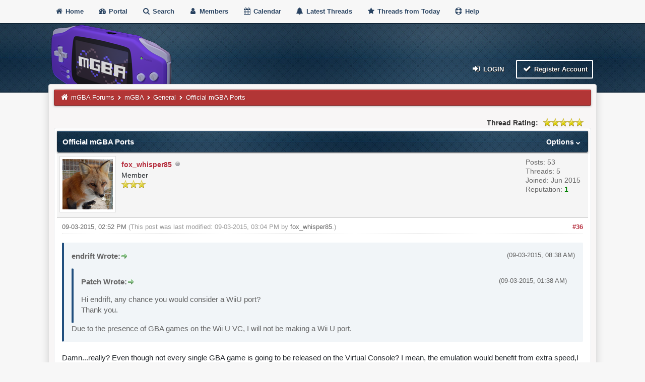

--- FILE ---
content_type: text/html; charset=UTF-8
request_url: https://forums.mgba.io/showthread.php?tid=25&pid=149&mode=threaded
body_size: 12755
content:
<!DOCTYPE html><!-- start: showthread -->
<html xml:lang="en" lang="en" xmlns="http://www.w3.org/1999/xhtml">
<head>
<title>Official mGBA Ports</title>
<!-- start: headerinclude -->
<meta name="viewport" content="width=device-width, initial-scale=1">
<meta http-equiv="Content-Type" content="text/html; charset=UTF-8">
<meta name="robots" content="index, follow">
<link rel="icon" type="image/x-icon" href="https://forums.mgba.io/favicon.ico">
<link rel="alternate" type="application/rss+xml" title="Latest Threads (RSS 2.0)" href="https://forums.mgba.io/syndication.php">
<link rel="alternate" type="application/atom+xml" title="Latest Threads (Atom 1.0)" href="https://forums.mgba.io/syndication.php?type=atom1.0">
<link type="text/css" rel="stylesheet" href="images/duende_v3_local/font-awesome.min.css">
<link type="text/css" rel="stylesheet" href="images/duende_v3_local/animate.min.css">
<link type="text/css" rel="stylesheet" href="https://forums.mgba.io/cache/themes/theme3/global.css?t=1674458958" />
<link type="text/css" rel="stylesheet" href="https://forums.mgba.io/cache/themes/theme1/star_ratings.css?t=1693359951" />
<link type="text/css" rel="stylesheet" href="https://forums.mgba.io/cache/themes/theme3/showthread.css?t=1674457197" />
<link type="text/css" rel="stylesheet" href="https://forums.mgba.io/cache/themes/theme3/css3.css?t=1674457197" />
<link type="text/css" rel="stylesheet" href="https://forums.mgba.io/cache/themes/theme3/tipsy.css?t=1674457197" />
<link type="text/css" rel="stylesheet" href="https://forums.mgba.io/cache/themes/theme3/mediaqueries.css?t=1674457197" />
<link type="text/css" rel="stylesheet" href="https://forums.mgba.io/cache/themes/theme3/duendev3.css?t=1674459207" />

<script src="https://forums.mgba.io/jscripts/jquery.js?ver=1830"></script>
<script src="https://forums.mgba.io/jscripts/jquery.plugins.min.js?ver=1830"></script>
<script src="https://forums.mgba.io/jscripts/general.js?ver=1830"></script>
<script src="images/duende_v3_local/bootstrap.min.js" defer></script>
<script src="images/duende_v3_local/main.js" defer></script>
<script src="images/duende_v3_local/jquery.tipsy.js" defer></script>
<script>
<!--
	lang.unknown_error = "An unknown error has occurred.";

	lang.select2_match = "One result is available, press enter to select it.";
	lang.select2_matches = "{1} results are available, use up and down arrow keys to navigate.";
	lang.select2_nomatches = "No matches found";
	lang.select2_inputtooshort_single = "Please enter one or more character";
	lang.select2_inputtooshort_plural = "Please enter {1} or more characters";
	lang.select2_inputtoolong_single = "Please delete one character";
	lang.select2_inputtoolong_plural = "Please delete {1} characters";
	lang.select2_selectiontoobig_single = "You can only select one item";
	lang.select2_selectiontoobig_plural = "You can only select {1} items";
	lang.select2_loadmore = "Loading more results&hellip;";
	lang.select2_searching = "Searching&hellip;";

	var templates = {
		modal: '<div class=\"modal\">\
	<div style=\"overflow-y: auto; max-height: 400px;\">\
		<table border=\"0\" cellspacing=\"0\" cellpadding=\"5\" class=\"tborder\">\
			<tr>\
				<td class=\"thead\"><strong>__title__</strong></td>\
			</tr>\
			<tr>\
				<td class=\"trow1\">__message__</td>\
			</tr>\
			<tr>\
				<td class=\"tfoot\">\
					<div style=\"text-align: center\" class=\"modal_buttons\">__buttons__</div>\
				</td>\
			</tr>\
		</table>\
	</div>\
</div>',
		modal_button: '<input type=\"submit\" class=\"button\" value=\"__title__\"/>&nbsp;'
	};

	var cookieDomain = "";
	var cookiePath = "/";
	var cookiePrefix = "";
	var cookieSecureFlag = "0";
	var deleteevent_confirm = "Are you sure you want to delete this event?";
	var removeattach_confirm = "Are you sure you want to remove the selected attachment from this post?";
	var loading_text = 'Loading. <br />Please Wait&hellip;';
	var saving_changes = 'Saving changes&hellip;';
	var use_xmlhttprequest = "1";
	var my_post_key = "723c1aa457a3e42eb82aa9e45a69b4d1";
	var rootpath = "https://forums.mgba.io";
	var imagepath = "https://forums.mgba.io/images/duende_v3_local";
  	var yes_confirm = "Yes";
	var no_confirm = "No";
	var MyBBEditor = null;
	var spinner_image = "https://forums.mgba.io/images/duende_v3_local/spinner.gif";
	var spinner = "<img src='" + spinner_image +"' alt='' />";
	var modal_zindex = 9999;
// -->
</script>
<!-- end: headerinclude -->
<script>
<!--
	var quickdelete_confirm = "Are you sure you want to delete this post?";
	var quickrestore_confirm = "Are you sure you want to restore this post?";
	var allowEditReason = "1";
	lang.save_changes = "Save Changes";
	lang.cancel_edit = "Cancel Edit";
	lang.quick_edit_update_error = "There was an error editing your reply:";
	lang.quick_reply_post_error = "There was an error posting your reply:";
	lang.quick_delete_error = "There was an error deleting your reply:";
	lang.quick_delete_success = "The post was deleted successfully.";
	lang.quick_delete_thread_success = "The thread was deleted successfully.";
	lang.quick_restore_error = "There was an error restoring your reply:";
	lang.quick_restore_success = "The post was restored successfully.";
	lang.editreason = "Edit Reason";
// -->
</script>
<!-- jeditable (jquery) -->
<script type="text/javascript" src="https://forums.mgba.io/jscripts/report.js?ver=1830" defer></script>
<script src="https://forums.mgba.io/jscripts/jeditable/jeditable.min.js" defer></script>
<script type="text/javascript" src="https://forums.mgba.io/jscripts/thread.js?ver=1830" defer></script>
</head>
<body>
	<!-- start: header -->
<div class="fadeInRight box topforum"><i class="fa fa-angle-double-up fa-1x"></i></div>

<div style="margin-top: 0px;" id="mainwidth">   

<div id="cssmenu">
  <ul>
      <li><a href="https://forums.mgba.io"><span><i style="font-size: 14px;" class="fa fa-home fa-fw"></i> Home </span></a></li>
      <li><a href="https://forums.mgba.io/portal.php"><i style="font-size: 14px;" class="fa fa-tachometer fa-fw"></i>  Portal </a></li>
      <li><a href="https://forums.mgba.io/search.php"><i style="font-size: 14px;" class="fa fa-search fa-fw"></i>  Search </a></li>
          <li><a href="https://forums.mgba.io/memberlist.php"><i style="font-size: 14px;" class="fa fa-user fa-fw"></i> Members </a></li>
      <li><a href="https://forums.mgba.io/calendar.php"><i style="font-size: 14px;" class="fa fa-calendar fa-fw"></i>  Calendar </a></li>
          <li><a href="https://forums.mgba.io/search.php?action=getdaily&days=50000"><i style="font-size: 14px;" class="fa fa-bell fa-fw"></i> Latest Threads </a></li>
      <li><a href="https://forums.mgba.io/search.php?action=getdaily"><i style="font-size: 14px;" class="fa fa-star fa-fw"></i> Threads from Today </a></li>
          <li><a href="https://forums.mgba.io/misc.php?action=help"><i style="font-size: 14px;" class="fa fa-life-ring fa-fw"></i> Help </a></li>
  </ul>
</div>

<div class="headercontainer">
<div class="userrow3" style="padding-left: 5px; margin-bottom: 0">
        <div class="float_left logo"><a href="https://forums.mgba.io/index.php"><img src="https://forums.mgba.io/images/mgba.png" alt="mGBA Forums" /></a></div>  
</div>

<div class="userrow4" style="padding: 5px">
        <div class="float_right smalltext" style="height: 100%; display: flex; align-items: flex-end;"><!-- start: header_welcomeblock_guest -->
<div class="float_right">
<span class="largetext">
                                         
 <a href="https://forums.mgba.io/member.php?action=login" onclick="$('#quick_login').modal({ fadeDuration: 250, keepelement: true, zIndex: (typeof modal_zindex !== 'undefined' ? modal_zindex : 9999) }); return false;" class="button5 login"><i style="font-size: 16px;" class="fa fa-sign-in fa-fw"></i> Login</a> 

&nbsp;

<a href="https://forums.mgba.io/member.php?action=register" class="button4 register">
<i style="font-size: 16px;" class="fa fa-check fa-fw"></i>  Register Account</a></span>

</div>
<br>

<div class="modal" id="quick_login" style="display: none;">
	<form method="post" action="https://forums.mgba.io/member.php">
		<input name="action" type="hidden" value="do_login" />
		<input name="url" type="hidden" value="" />
		<input name="quick_login" type="hidden" value="1" />
		<input name="my_post_key" type="hidden" value="723c1aa457a3e42eb82aa9e45a69b4d1" />
		<table width="100%" cellspacing="0" cellpadding="5" border="0" class="tborder">
			<tr>
				<td class="thead"><strong>Login</strong></td>
			</tr>
			<tr>
				<td style="padding: 0px; text-align: center">
					<div class="formcontainersplitted">
							<div class="formcolumnlogin">
								<strong>Username:</strong><br>
								<p class="field"><input style="margin-left: -3px; padding: 9px  12px;" name="quick_username" id="quick_login_username" type="text" value="" class="textbox initial_focus" /></p>
								<input name="quick_remember" id="quick_login_remember" type="checkbox" value="yes" class="checkbox" checked="checked" />
								<label for="quick_login_remember">Remember me</label>
							</div>
							<div class="formcolumnlogin">
								<strong>Password:</strong><br>
								<p class="field"><input style="margin-left: -2px; padding: 9px  12px;" name="quick_password" id="quick_login_password" type="password" value="" class="textbox" /></p> 
								<a href="https://forums.mgba.io/member.php?action=lostpw" class="lost_password">Lost Password?</a>
							</div>					
					</div>
				</td>
			</tr>
			<tr>
				<td class="trow2">
					<div align="center">
						<input name="submit" type="submit" class="button" value="Login" />
					</div>
				</td>	
			</tr>
		</table>
	</form>
</div>
<script>
	$("#quick_login input[name='url']").val($(location).attr('href'));
</script>
<!-- end: header_welcomeblock_guest --></div>    
</div>
</div>  
        
<div class="container"> 
<div id="content">
<div class="wrapper">
                                
                                
                                
                                
                                
                                
                                <!-- start: nav -->
<div class="navigation">
	<a href="https://forums.mgba.io"><i style="color: #fff; font-size: 15px;" class="fa fa-home fa-fw"></i></a> <!-- start: nav_bit -->
<a href="https://forums.mgba.io/index.php">mGBA Forums</a><!-- start: nav_sep -->
  <i style="color: #fff; font-size: 9px;" class="fa fa-chevron-right fa-fw"></i>
<!-- end: nav_sep -->
<!-- end: nav_bit --><!-- start: nav_bit -->
<a href="forumdisplay.php?fid=1">mGBA</a><!-- start: nav_sep -->
  <i style="color: #fff; font-size: 9px;" class="fa fa-chevron-right fa-fw"></i>
<!-- end: nav_sep -->
<!-- end: nav_bit --><!-- start: nav_bit -->
<a href="forumdisplay.php?fid=3">General</a><!-- start: nav_dropdown -->

<!-- end: nav_dropdown -->
<!-- end: nav_bit --><!-- start: nav_sep_active -->
  <i style="color: #fff; font-size: 9px;" class="fa fa-chevron-right fa-fw"></i>
<!-- end: nav_sep_active --><!-- start: nav_bit_active -->
<span class="active">Official mGBA Ports</span>
<!-- end: nav_bit_active -->
</div>
<!-- end: nav -->
                                <br />
<!-- end: header -->
	
	
	<div class="float_left">
		
	</div>
	<div class="float_right">
		 
	</div>
	<!-- start: showthread_ratethread -->
<div style="margin-top: 6px; padding-right: 10px;" class="float_right">
		<script type="text/javascript">
		<!--
			lang.ratings_update_error = "There was an error updating the rating.";
		// -->
		</script>
		<script type="text/javascript" src="https://forums.mgba.io/jscripts/rating.js?ver=1821"></script>
		<div class="inline_rating">
			<strong class="float_left" style="padding-right: 10px;">Thread Rating:</strong>
			<ul class="star_rating star_rating_notrated" id="rating_thread_25">
				<li style="width: 100%" class="current_rating" id="current_rating_25">3 Vote(s) - 4.67 Average</li>
				<li><a class="one_star" title="1 star out of 5" href="./ratethread.php?tid=25&amp;rating=1&amp;my_post_key=723c1aa457a3e42eb82aa9e45a69b4d1">1</a></li>
				<li><a class="two_stars" title="2 stars out of 5" href="./ratethread.php?tid=25&amp;rating=2&amp;my_post_key=723c1aa457a3e42eb82aa9e45a69b4d1">2</a></li>
				<li><a class="three_stars" title="3 stars out of 5" href="./ratethread.php?tid=25&amp;rating=3&amp;my_post_key=723c1aa457a3e42eb82aa9e45a69b4d1">3</a></li>
				<li><a class="four_stars" title="4 stars out of 5" href="./ratethread.php?tid=25&amp;rating=4&amp;my_post_key=723c1aa457a3e42eb82aa9e45a69b4d1">4</a></li>
				<li><a class="five_stars" title="5 stars out of 5" href="./ratethread.php?tid=25&amp;rating=5&amp;my_post_key=723c1aa457a3e42eb82aa9e45a69b4d1">5</a></li>
			</ul>
		</div>
</div>
<!-- end: showthread_ratethread -->
	<table border="0" cellspacing="0" cellpadding="5" class="tborder tfixed clear">
		<tr>
			<td class="thead">
				<div class="float_right">
					<span class="smalltext"><strong><a href="javascript:;" id="thread_modes">Options <i style="font-size: 9px;" class="fa fa-chevron-down"> &nbsp; </i></a></strong></span>
				</div>
				<div>
					<strong>Official mGBA Ports</strong>
				</div>
			</td>
		</tr>
		<tr>
		<td id="posts_container">
			<div id="posts">
				<!-- start: postbit -->

<a name="pid149" id="pid149"></a>
<div class="post " style="" id="post_149">
<div class="post_author">
	<!-- start: postbit_avatar -->
<div class="author_avatar"><a href="member.php?action=profile&amp;uid=20"><img src="http://i.imgur.com/PdH3DXD.jpg?dateline=1435423846" alt="" width="100" height="100" /></a></div>
<!-- end: postbit_avatar -->
	<div class="author_information">
			<strong><span class="largetext"><a href="https://forums.mgba.io/member.php?action=profile&amp;uid=20">fox_whisper85</a></span></strong> <!-- start: postbit_offline -->
<img src="https://forums.mgba.io/images/duende_v3_local/buddy_offline.png" title="Offline" alt="Offline" class="buddy_status" />
<!-- end: postbit_offline --><br />
			<span class="smalltext">
				Member<br />
				<img src="images/star.png" class="starimage" border="0" alt="*" /><img src="images/star.png" class="starimage" border="0" alt="*" /><img src="images/star.png" class="starimage" border="0" alt="*" /><br />
				
			</span>
	</div>
	<div class="author_statistics">
		<!-- start: postbit_author_user -->
	Posts: 53<br>
    Threads: 5
	<span class="hide"><br>Joined: Jun 2015</span>
	<!-- start: postbit_reputation -->
<br>Reputation: <!-- start: postbit_reputation_formatted_link -->
<a href="reputation.php?uid=20"><strong class="reputation_positive">1</strong></a>
<!-- end: postbit_reputation_formatted_link -->
<!-- end: postbit_reputation -->
<!-- end: postbit_author_user -->
	</div>
</div>
<div class="post_content">
	<div class="post_head">
		<!-- start: postbit_posturl -->
<div class="float_right" style="vertical-align: top">
<strong><a href="showthread.php?tid=25&amp;pid=149#pid149" title="RE: Official mGBA Ports">#36</a></strong>

</div>
<!-- end: postbit_posturl -->
		
		<span class="post_date">09-03-2015, 02:52 PM <span class="post_edit" id="edited_by_149"><!-- start: postbit_editedby -->
<span class="edited_post">(This post was last modified: 09-03-2015, 03:04 PM by <a href="https://forums.mgba.io/member.php?action=profile&amp;uid=20">fox_whisper85</a>.)</span>
<!-- end: postbit_editedby --></span></span>
		
	</div>
	<div class="post_body scaleimages" id="pid_149">
		<blockquote class="mycode_quote"><cite><span> (09-03-2015, 08:38 AM)</span>endrift Wrote:  <a href="https://forums.mgba.io/showthread.php?pid=147#pid147" class="quick_jump"></a></cite><blockquote class="mycode_quote"><cite><span> (09-03-2015, 01:38 AM)</span>Patch Wrote:  <a href="https://forums.mgba.io/showthread.php?pid=141#pid141" class="quick_jump"></a></cite>Hi endrift, any chance you would consider a WiiU port?<br />
Thank you.</blockquote>Due to the presence of GBA games on the Wii U VC, I will not be making a Wii U port.</blockquote><br />
Damn...really? Even though not every single GBA game is going to be released on the Virtual Console? I mean, the emulation would benefit from extra speed,I think....I at least can hope the sound issues can be improved a bit more on the Wii port, some games like Metro Zero Mission and Metroid Fusion still experience crackling, and Golden Sun speed/audio dips during battle attacks. <img src="https://forums.mgba.io/images/smilies/biggrin.png" alt="Big Grin" title="Big Grin" class="smilie smilie_4" /> <br />
<br />
Maybe I should make a new thread for the Wii port audio issues since, well, I can't feel I'm cluttering this thread with audio reports, heh.
	</div>
	
	
	<div class="post_meta" id="post_meta_149">
		
	</div>
</div>
<div class="post_controls">
	<div class="postbit_buttons author_buttons float_left">
		<!-- start: postbit_find -->
<a href="search.php?action=finduser&amp;uid=20" title="Find all posts by this user" class="postbit_find"><span>Find</span></a>
<!-- end: postbit_find -->
	</div>
	<div class="postbit_buttons post_management_buttons float_right">
		<!-- start: postbit_quote -->
<a href="newreply.php?tid=25&amp;replyto=149" title="Quote this message in a reply" class="postbit_quote postbit_mirage"><span>Reply</span></a>
<!-- end: postbit_quote -->
	</div>
</div>
</div><br />
<!-- end: postbit -->
			</div>
		</td>
		</tr>
		<tr>
			<td class="tfoot">
				<div class="float_left">
					<strong>&laquo; <a href="showthread.php?tid=25&amp;action=nextoldest">Next Oldest</a> 
				</div>		
				<div class="float_right">		
					<a href="showthread.php?tid=25&amp;action=nextnewest">Next Newest</a> &raquo;</strong>
				</div>
			</td>
		</tr>
	</table>
	<div class="float_left">
		
	</div>
	<div style="padding-top: 4px;" class="float_right">
		 
	</div>
	<br class="clear">
	
	<!-- start: showthread_threadedbox -->
<br />
<table border="0" cellspacing="0" cellpadding="5" class="tborder">
<tr>
<td class="thead"><span class="smalltext"><strong>Messages In This Thread</strong></span></td>
</tr>
<tr>
<td class="trow1"><!-- start: showthread_threaded_bit -->
<div style="margin-left: 0px;"><a href="showthread.php?tid=25&amp;pid=86&amp;mode=threaded">Official mGBA Ports</a> <span class="smalltext">- by <a href="https://forums.mgba.io/member.php?action=profile&amp;uid=1">endrift</a> - 08-06-2015, 11:04 PM</span></div>
<!-- end: showthread_threaded_bit --><!-- start: showthread_threaded_bit -->
<div style="margin-left: 13px;"><a href="showthread.php?tid=25&amp;pid=90&amp;mode=threaded">RE: Official mGBA Ports</a> <span class="smalltext">- by <a href="https://forums.mgba.io/member.php?action=profile&amp;uid=34">askot</a> - 08-10-2015, 08:25 PM</span></div>
<!-- end: showthread_threaded_bit --><!-- start: showthread_threaded_bit -->
<div style="margin-left: 13px;"><a href="showthread.php?tid=25&amp;pid=91&amp;mode=threaded">RE: Official mGBA Ports</a> <span class="smalltext">- by <a href="https://forums.mgba.io/member.php?action=profile&amp;uid=1">endrift</a> - 08-10-2015, 11:29 PM</span></div>
<!-- end: showthread_threaded_bit --><!-- start: showthread_threaded_bit -->
<div style="margin-left: 13px;"><a href="showthread.php?tid=25&amp;pid=107&amp;mode=threaded">RE: Official mGBA Ports</a> <span class="smalltext">- by <a href="https://forums.mgba.io/member.php?action=profile&amp;uid=42">sindrik</a> - 08-26-2015, 03:44 AM</span></div>
<!-- end: showthread_threaded_bit --><!-- start: showthread_threaded_bit -->
<div style="margin-left: 13px;"><a href="showthread.php?tid=25&amp;pid=108&amp;mode=threaded">RE: Official mGBA Ports</a> <span class="smalltext">- by <a href="https://forums.mgba.io/member.php?action=profile&amp;uid=1">endrift</a> - 08-26-2015, 06:32 AM</span></div>
<!-- end: showthread_threaded_bit --><!-- start: showthread_threaded_bit -->
<div style="margin-left: 26px;"><a href="showthread.php?tid=25&amp;pid=109&amp;mode=threaded">RE: Official mGBA Ports</a> <span class="smalltext">- by <a href="https://forums.mgba.io/member.php?action=profile&amp;uid=42">sindrik</a> - 08-26-2015, 10:42 PM</span></div>
<!-- end: showthread_threaded_bit --><!-- start: showthread_threaded_bit -->
<div style="margin-left: 13px;"><a href="showthread.php?tid=25&amp;pid=110&amp;mode=threaded">RE: Official mGBA Ports</a> <span class="smalltext">- by <a href="https://forums.mgba.io/member.php?action=profile&amp;uid=1">endrift</a> - 08-26-2015, 11:27 PM</span></div>
<!-- end: showthread_threaded_bit --><!-- start: showthread_threaded_bit -->
<div style="margin-left: 26px;"><a href="showthread.php?tid=25&amp;pid=112&amp;mode=threaded">RE: Official mGBA Ports</a> <span class="smalltext">- by <a href="https://forums.mgba.io/member.php?action=profile&amp;uid=42">sindrik</a> - 08-27-2015, 05:24 AM</span></div>
<!-- end: showthread_threaded_bit --><!-- start: showthread_threaded_bit -->
<div style="margin-left: 13px;"><a href="showthread.php?tid=25&amp;pid=113&amp;mode=threaded">RE: Official mGBA Ports</a> <span class="smalltext">- by <a href="https://forums.mgba.io/member.php?action=profile&amp;uid=20">fox_whisper85</a> - 08-27-2015, 06:18 PM</span></div>
<!-- end: showthread_threaded_bit --><!-- start: showthread_threaded_bit -->
<div style="margin-left: 26px;"><a href="showthread.php?tid=25&amp;pid=116&amp;mode=threaded">RE: Official mGBA Ports</a> <span class="smalltext">- by <a href="https://forums.mgba.io/member.php?action=profile&amp;uid=46">Magil</a> - 08-28-2015, 02:03 PM</span></div>
<!-- end: showthread_threaded_bit --><!-- start: showthread_threaded_bit -->
<div style="margin-left: 39px;"><a href="showthread.php?tid=25&amp;pid=117&amp;mode=threaded">RE: Official mGBA Ports</a> <span class="smalltext">- by <a href="https://forums.mgba.io/member.php?action=profile&amp;uid=47">powermad80</a> - 08-28-2015, 02:26 PM</span></div>
<!-- end: showthread_threaded_bit --><!-- start: showthread_threaded_bit -->
<div style="margin-left: 52px;"><a href="showthread.php?tid=25&amp;pid=119&amp;mode=threaded">RE: Official mGBA Ports</a> <span class="smalltext">- by <a href="https://forums.mgba.io/member.php?action=profile&amp;uid=20">fox_whisper85</a> - 08-28-2015, 11:38 PM</span></div>
<!-- end: showthread_threaded_bit --><!-- start: showthread_threaded_bit -->
<div style="margin-left: 13px;"><a href="showthread.php?tid=25&amp;pid=114&amp;mode=threaded">RE: Official mGBA Ports</a> <span class="smalltext">- by <a href="https://forums.mgba.io/member.php?action=profile&amp;uid=44">Blitzkrieg</a> - 08-27-2015, 10:16 PM</span></div>
<!-- end: showthread_threaded_bit --><!-- start: showthread_threaded_bit -->
<div style="margin-left: 13px;"><a href="showthread.php?tid=25&amp;pid=121&amp;mode=threaded">RE: Official mGBA Ports</a> <span class="smalltext">- by <a href="https://forums.mgba.io/member.php?action=profile&amp;uid=47">powermad80</a> - 08-31-2015, 04:53 AM</span></div>
<!-- end: showthread_threaded_bit --><!-- start: showthread_threaded_bit -->
<div style="margin-left: 13px;"><a href="showthread.php?tid=25&amp;pid=122&amp;mode=threaded">RE: Official mGBA Ports</a> <span class="smalltext">- by <a href="https://forums.mgba.io/member.php?action=profile&amp;uid=46">Magil</a> - 08-31-2015, 09:50 AM</span></div>
<!-- end: showthread_threaded_bit --><!-- start: showthread_threaded_bit -->
<div style="margin-left: 13px;"><a href="showthread.php?tid=25&amp;pid=123&amp;mode=threaded">RE: Official mGBA Ports</a> <span class="smalltext">- by <a href="https://forums.mgba.io/member.php?action=profile&amp;uid=47">powermad80</a> - 08-31-2015, 11:40 AM</span></div>
<!-- end: showthread_threaded_bit --><!-- start: showthread_threaded_bit -->
<div style="margin-left: 13px;"><a href="showthread.php?tid=25&amp;pid=124&amp;mode=threaded">RE: Official mGBA Ports</a> <span class="smalltext">- by <a href="https://forums.mgba.io/member.php?action=profile&amp;uid=48">9th_Sage</a> - 08-31-2015, 06:37 PM</span></div>
<!-- end: showthread_threaded_bit --><!-- start: showthread_threaded_bit -->
<div style="margin-left: 13px;"><a href="showthread.php?tid=25&amp;pid=125&amp;mode=threaded">RE: Official mGBA Ports</a> <span class="smalltext">- by <a href="https://forums.mgba.io/member.php?action=profile&amp;uid=1">endrift</a> - 08-31-2015, 10:19 PM</span></div>
<!-- end: showthread_threaded_bit --><!-- start: showthread_threaded_bit -->
<div style="margin-left: 13px;"><a href="showthread.php?tid=25&amp;pid=126&amp;mode=threaded">RE: Official mGBA Ports</a> <span class="smalltext">- by <a href="https://forums.mgba.io/member.php?action=profile&amp;uid=44">Blitzkrieg</a> - 08-31-2015, 11:16 PM</span></div>
<!-- end: showthread_threaded_bit --><!-- start: showthread_threaded_bit -->
<div style="margin-left: 13px;"><a href="showthread.php?tid=25&amp;pid=128&amp;mode=threaded">RE: Official mGBA Ports</a> <span class="smalltext">- by <a href="https://forums.mgba.io/member.php?action=profile&amp;uid=50">ric</a> - 09-01-2015, 03:13 AM</span></div>
<!-- end: showthread_threaded_bit --><!-- start: showthread_threaded_bit -->
<div style="margin-left: 13px;"><a href="showthread.php?tid=25&amp;pid=130&amp;mode=threaded">RE: Official mGBA Ports</a> <span class="smalltext">- by <a href="https://forums.mgba.io/member.php?action=profile&amp;uid=20">fox_whisper85</a> - 09-01-2015, 07:27 PM</span></div>
<!-- end: showthread_threaded_bit --><!-- start: showthread_threaded_bit -->
<div style="margin-left: 13px;"><a href="showthread.php?tid=25&amp;pid=131&amp;mode=threaded">RE: Official mGBA Ports</a> <span class="smalltext">- by <a href="https://forums.mgba.io/member.php?action=profile&amp;uid=1">endrift</a> - 09-02-2015, 12:28 AM</span></div>
<!-- end: showthread_threaded_bit --><!-- start: showthread_threaded_bit -->
<div style="margin-left: 26px;"><a href="showthread.php?tid=25&amp;pid=137&amp;mode=threaded">RE: Official mGBA Ports</a> <span class="smalltext">- by <a href="https://forums.mgba.io/member.php?action=profile&amp;uid=20">fox_whisper85</a> - 09-02-2015, 07:56 AM</span></div>
<!-- end: showthread_threaded_bit --><!-- start: showthread_threaded_bit -->
<div style="margin-left: 13px;"><a href="showthread.php?tid=25&amp;pid=133&amp;mode=threaded">RE: Official mGBA Ports</a> <span class="smalltext">- by <a href="https://forums.mgba.io/member.php?action=profile&amp;uid=49">sebauy</a> - 09-02-2015, 02:12 AM</span></div>
<!-- end: showthread_threaded_bit --><!-- start: showthread_threaded_bit -->
<div style="margin-left: 13px;"><a href="showthread.php?tid=25&amp;pid=134&amp;mode=threaded">RE: Official mGBA Ports</a> <span class="smalltext">- by <a href="https://forums.mgba.io/member.php?action=profile&amp;uid=1">endrift</a> - 09-02-2015, 03:17 AM</span></div>
<!-- end: showthread_threaded_bit --><!-- start: showthread_threaded_bit -->
<div style="margin-left: 13px;"><a href="showthread.php?tid=25&amp;pid=135&amp;mode=threaded">RE: Official mGBA Ports</a> <span class="smalltext">- by <a href="https://forums.mgba.io/member.php?action=profile&amp;uid=47">powermad80</a> - 09-02-2015, 04:38 AM</span></div>
<!-- end: showthread_threaded_bit --><!-- start: showthread_threaded_bit -->
<div style="margin-left: 13px;"><a href="showthread.php?tid=25&amp;pid=138&amp;mode=threaded">RE: Official mGBA Ports</a> <span class="smalltext">- by <a href="https://forums.mgba.io/member.php?action=profile&amp;uid=53">santiagoquiroga</a> - 09-02-2015, 12:01 PM</span></div>
<!-- end: showthread_threaded_bit --><!-- start: showthread_threaded_bit -->
<div style="margin-left: 13px;"><a href="showthread.php?tid=25&amp;pid=141&amp;mode=threaded">RE: Official mGBA Ports</a> <span class="smalltext">- by <a href="https://forums.mgba.io/member.php?action=profile&amp;uid=55">Patch</a> - 09-03-2015, 01:38 AM</span></div>
<!-- end: showthread_threaded_bit --><!-- start: showthread_threaded_bit -->
<div style="margin-left: 26px;"><a href="showthread.php?tid=25&amp;pid=142&amp;mode=threaded">RE: Official mGBA Ports</a> <span class="smalltext">- by <a href="https://forums.mgba.io/member.php?action=profile&amp;uid=47">powermad80</a> - 09-03-2015, 02:52 AM</span></div>
<!-- end: showthread_threaded_bit --><!-- start: showthread_threaded_bit -->
<div style="margin-left: 39px;"><a href="showthread.php?tid=25&amp;pid=143&amp;mode=threaded">RE: Official mGBA Ports</a> <span class="smalltext">- by <a href="https://forums.mgba.io/member.php?action=profile&amp;uid=55">Patch</a> - 09-03-2015, 04:44 AM</span></div>
<!-- end: showthread_threaded_bit --><!-- start: showthread_threaded_bit -->
<div style="margin-left: 52px;"><a href="showthread.php?tid=25&amp;pid=145&amp;mode=threaded">RE: Official mGBA Ports</a> <span class="smalltext">- by <a href="https://forums.mgba.io/member.php?action=profile&amp;uid=20">fox_whisper85</a> - 09-03-2015, 06:18 AM</span></div>
<!-- end: showthread_threaded_bit --><!-- start: showthread_threaded_bit -->
<div style="margin-left: 13px;"><a href="showthread.php?tid=25&amp;pid=144&amp;mode=threaded">RE: Official mGBA Ports</a> <span class="smalltext">- by <a href="https://forums.mgba.io/member.php?action=profile&amp;uid=47">powermad80</a> - 09-03-2015, 04:57 AM</span></div>
<!-- end: showthread_threaded_bit --><!-- start: showthread_threaded_bit -->
<div style="margin-left: 13px;"><a href="showthread.php?tid=25&amp;pid=146&amp;mode=threaded">RE: Official mGBA Ports</a> <span class="smalltext">- by <a href="https://forums.mgba.io/member.php?action=profile&amp;uid=56">nielo</a> - 09-03-2015, 07:27 AM</span></div>
<!-- end: showthread_threaded_bit --><!-- start: showthread_threaded_bit -->
<div style="margin-left: 13px;"><a href="showthread.php?tid=25&amp;pid=147&amp;mode=threaded">RE: Official mGBA Ports</a> <span class="smalltext">- by <a href="https://forums.mgba.io/member.php?action=profile&amp;uid=1">endrift</a> - 09-03-2015, 08:38 AM</span></div>
<!-- end: showthread_threaded_bit --><!-- start: showthread_threaded_bitactive -->
<div style="margin-left: 26px;"><strong>RE: Official mGBA Ports</strong> <span class="smalltext">- by <a href="https://forums.mgba.io/member.php?action=profile&amp;uid=20">fox_whisper85</a> - 09-03-2015, 02:52 PM</span></div>
<!-- end: showthread_threaded_bitactive --><!-- start: showthread_threaded_bit -->
<div style="margin-left: 13px;"><a href="showthread.php?tid=25&amp;pid=148&amp;mode=threaded">RE: Official mGBA Ports</a> <span class="smalltext">- by <a href="https://forums.mgba.io/member.php?action=profile&amp;uid=46">Magil</a> - 09-03-2015, 02:25 PM</span></div>
<!-- end: showthread_threaded_bit --><!-- start: showthread_threaded_bit -->
<div style="margin-left: 13px;"><a href="showthread.php?tid=25&amp;pid=150&amp;mode=threaded">RE: Official mGBA Ports</a> <span class="smalltext">- by <a href="https://forums.mgba.io/member.php?action=profile&amp;uid=57">730</a> - 09-03-2015, 10:46 PM</span></div>
<!-- end: showthread_threaded_bit --><!-- start: showthread_threaded_bit -->
<div style="margin-left: 13px;"><a href="showthread.php?tid=25&amp;pid=152&amp;mode=threaded">RE: Official mGBA Ports</a> <span class="smalltext">- by <a href="https://forums.mgba.io/member.php?action=profile&amp;uid=1">endrift</a> - 09-03-2015, 11:38 PM</span></div>
<!-- end: showthread_threaded_bit --><!-- start: showthread_threaded_bit -->
<div style="margin-left: 26px;"><a href="showthread.php?tid=25&amp;pid=153&amp;mode=threaded">RE: Official mGBA Ports</a> <span class="smalltext">- by <a href="https://forums.mgba.io/member.php?action=profile&amp;uid=57">730</a> - 09-04-2015, 12:05 AM</span></div>
<!-- end: showthread_threaded_bit --><!-- start: showthread_threaded_bit -->
<div style="margin-left: 13px;"><a href="showthread.php?tid=25&amp;pid=154&amp;mode=threaded">RE: Official mGBA Ports</a> <span class="smalltext">- by <a href="https://forums.mgba.io/member.php?action=profile&amp;uid=20">fox_whisper85</a> - 09-04-2015, 02:06 AM</span></div>
<!-- end: showthread_threaded_bit --><!-- start: showthread_threaded_bit -->
<div style="margin-left: 13px;"><a href="showthread.php?tid=25&amp;pid=157&amp;mode=threaded">RE: Official mGBA Ports</a> <span class="smalltext">- by <a href="https://forums.mgba.io/member.php?action=profile&amp;uid=59">leoderas</a> - 09-04-2015, 04:39 AM</span></div>
<!-- end: showthread_threaded_bit --><!-- start: showthread_threaded_bit -->
<div style="margin-left: 13px;"><a href="showthread.php?tid=25&amp;pid=159&amp;mode=threaded">RE: Official mGBA Ports</a> <span class="smalltext">- by <a href="https://forums.mgba.io/member.php?action=profile&amp;uid=1">endrift</a> - 09-04-2015, 06:45 AM</span></div>
<!-- end: showthread_threaded_bit --><!-- start: showthread_threaded_bit -->
<div style="margin-left: 26px;"><a href="showthread.php?tid=25&amp;pid=163&amp;mode=threaded">RE: Official mGBA Ports</a> <span class="smalltext">- by <a href="https://forums.mgba.io/member.php?action=profile&amp;uid=20">fox_whisper85</a> - 09-04-2015, 06:57 AM</span></div>
<!-- end: showthread_threaded_bit --><!-- start: showthread_threaded_bit -->
<div style="margin-left: 13px;"><a href="showthread.php?tid=25&amp;pid=455&amp;mode=threaded">RE: Official mGBA Ports</a> <span class="smalltext">- by <a href="https://forums.mgba.io/member.php?action=profile&amp;uid=57">730</a> - 09-04-2015, 07:54 PM</span></div>
<!-- end: showthread_threaded_bit --><!-- start: showthread_threaded_bit -->
<div style="margin-left: 13px;"><a href="showthread.php?tid=25&amp;pid=456&amp;mode=threaded">RE: Official mGBA Ports</a> <span class="smalltext">- by <a href="https://forums.mgba.io/member.php?action=profile&amp;uid=1">endrift</a> - 09-04-2015, 08:42 PM</span></div>
<!-- end: showthread_threaded_bit --><!-- start: showthread_threaded_bit -->
<div style="margin-left: 26px;"><a href="showthread.php?tid=25&amp;pid=457&amp;mode=threaded">RE: Official mGBA Ports</a> <span class="smalltext">- by <a href="https://forums.mgba.io/member.php?action=profile&amp;uid=57">730</a> - 09-04-2015, 08:49 PM</span></div>
<!-- end: showthread_threaded_bit --><!-- start: showthread_threaded_bit -->
<div style="margin-left: 13px;"><a href="showthread.php?tid=25&amp;pid=458&amp;mode=threaded">RE: Official mGBA Ports</a> <span class="smalltext">- by <a href="https://forums.mgba.io/member.php?action=profile&amp;uid=49">sebauy</a> - 09-04-2015, 08:52 PM</span></div>
<!-- end: showthread_threaded_bit --><!-- start: showthread_threaded_bit -->
<div style="margin-left: 26px;"><a href="showthread.php?tid=25&amp;pid=459&amp;mode=threaded">RE: Official mGBA Ports</a> <span class="smalltext">- by <a href="https://forums.mgba.io/member.php?action=profile&amp;uid=57">730</a> - 09-04-2015, 09:43 PM</span></div>
<!-- end: showthread_threaded_bit --><!-- start: showthread_threaded_bit -->
<div style="margin-left: 39px;"><a href="showthread.php?tid=25&amp;pid=460&amp;mode=threaded">RE: Official mGBA Ports</a> <span class="smalltext">- by <a href="https://forums.mgba.io/member.php?action=profile&amp;uid=49">sebauy</a> - 09-04-2015, 09:57 PM</span></div>
<!-- end: showthread_threaded_bit --><!-- start: showthread_threaded_bit -->
<div style="margin-left: 13px;"><a href="showthread.php?tid=25&amp;pid=462&amp;mode=threaded">RE: Official mGBA Ports</a> <span class="smalltext">- by <a href="https://forums.mgba.io/member.php?action=profile&amp;uid=47">powermad80</a> - 09-05-2015, 04:34 AM</span></div>
<!-- end: showthread_threaded_bit --><!-- start: showthread_threaded_bit -->
<div style="margin-left: 13px;"><a href="showthread.php?tid=25&amp;pid=464&amp;mode=threaded">RE: Official mGBA Ports</a> <span class="smalltext">- by <a href="https://forums.mgba.io/member.php?action=profile&amp;uid=46">Magil</a> - 09-05-2015, 05:27 PM</span></div>
<!-- end: showthread_threaded_bit --><!-- start: showthread_threaded_bit -->
<div style="margin-left: 13px;"><a href="showthread.php?tid=25&amp;pid=466&amp;mode=threaded">RE: Official mGBA Ports</a> <span class="smalltext">- by <a href="https://forums.mgba.io/member.php?action=profile&amp;uid=47">powermad80</a> - 09-06-2015, 05:07 AM</span></div>
<!-- end: showthread_threaded_bit --><!-- start: showthread_threaded_bit -->
<div style="margin-left: 13px;"><a href="showthread.php?tid=25&amp;pid=467&amp;mode=threaded">RE: Official mGBA Ports</a> <span class="smalltext">- by <a href="https://forums.mgba.io/member.php?action=profile&amp;uid=1">endrift</a> - 09-06-2015, 09:04 AM</span></div>
<!-- end: showthread_threaded_bit --><!-- start: showthread_threaded_bit -->
<div style="margin-left: 26px;"><a href="showthread.php?tid=25&amp;pid=468&amp;mode=threaded">RE: Official mGBA Ports</a> <span class="smalltext">- by <a href="https://forums.mgba.io/member.php?action=profile&amp;uid=47">powermad80</a> - 09-06-2015, 03:24 PM</span></div>
<!-- end: showthread_threaded_bit --><!-- start: showthread_threaded_bit -->
<div style="margin-left: 26px;"><a href="showthread.php?tid=25&amp;pid=470&amp;mode=threaded">RE: Official mGBA Ports</a> <span class="smalltext">- by <a href="https://forums.mgba.io/member.php?action=profile&amp;uid=44">Blitzkrieg</a> - 09-07-2015, 07:27 AM</span></div>
<!-- end: showthread_threaded_bit --><!-- start: showthread_threaded_bit -->
<div style="margin-left: 13px;"><a href="showthread.php?tid=25&amp;pid=469&amp;mode=threaded">RE: Official mGBA Ports</a> <span class="smalltext">- by <a href="https://forums.mgba.io/member.php?action=profile&amp;uid=47">powermad80</a> - 09-06-2015, 06:54 PM</span></div>
<!-- end: showthread_threaded_bit --><!-- start: showthread_threaded_bit -->
<div style="margin-left: 13px;"><a href="showthread.php?tid=25&amp;pid=471&amp;mode=threaded">RE: Official mGBA Ports</a> <span class="smalltext">- by <a href="https://forums.mgba.io/member.php?action=profile&amp;uid=48">9th_Sage</a> - 09-07-2015, 03:08 PM</span></div>
<!-- end: showthread_threaded_bit --><!-- start: showthread_threaded_bit -->
<div style="margin-left: 13px;"><a href="showthread.php?tid=25&amp;pid=485&amp;mode=threaded">RE: Official mGBA Ports</a> <span class="smalltext">- by <a href="https://forums.mgba.io/member.php?action=profile&amp;uid=71">Eragon123973</a> - 09-15-2015, 10:44 PM</span></div>
<!-- end: showthread_threaded_bit --><!-- start: showthread_threaded_bit -->
<div style="margin-left: 13px;"><a href="showthread.php?tid=25&amp;pid=486&amp;mode=threaded">RE: Official mGBA Ports</a> <span class="smalltext">- by <a href="https://forums.mgba.io/member.php?action=profile&amp;uid=1">endrift</a> - 09-16-2015, 03:27 AM</span></div>
<!-- end: showthread_threaded_bit --><!-- start: showthread_threaded_bit -->
<div style="margin-left: 13px;"><a href="showthread.php?tid=25&amp;pid=487&amp;mode=threaded">RE: Official mGBA Ports</a> <span class="smalltext">- by <a href="https://forums.mgba.io/member.php?action=profile&amp;uid=71">Eragon123973</a> - 09-16-2015, 08:09 PM</span></div>
<!-- end: showthread_threaded_bit --><!-- start: showthread_threaded_bit -->
<div style="margin-left: 13px;"><a href="showthread.php?tid=25&amp;pid=488&amp;mode=threaded">RE: Official mGBA Ports</a> <span class="smalltext">- by <a href="https://forums.mgba.io/member.php?action=profile&amp;uid=1">endrift</a> - 09-16-2015, 11:57 PM</span></div>
<!-- end: showthread_threaded_bit --><!-- start: showthread_threaded_bit -->
<div style="margin-left: 13px;"><a href="showthread.php?tid=25&amp;pid=489&amp;mode=threaded">RE: Official mGBA Ports</a> <span class="smalltext">- by <a href="https://forums.mgba.io/member.php?action=profile&amp;uid=71">Eragon123973</a> - 09-17-2015, 12:52 AM</span></div>
<!-- end: showthread_threaded_bit --><!-- start: showthread_threaded_bit -->
<div style="margin-left: 13px;"><a href="showthread.php?tid=25&amp;pid=490&amp;mode=threaded">RE: Official mGBA Ports</a> <span class="smalltext">- by <a href="https://forums.mgba.io/member.php?action=profile&amp;uid=1">endrift</a> - 09-17-2015, 01:01 AM</span></div>
<!-- end: showthread_threaded_bit --><!-- start: showthread_threaded_bit -->
<div style="margin-left: 13px;"><a href="showthread.php?tid=25&amp;pid=492&amp;mode=threaded">RE: Official mGBA Ports</a> <span class="smalltext">- by <a href="https://forums.mgba.io/member.php?action=profile&amp;uid=74">dreamrez632</a> - 09-17-2015, 02:23 PM</span></div>
<!-- end: showthread_threaded_bit --><!-- start: showthread_threaded_bit -->
<div style="margin-left: 13px;"><a href="showthread.php?tid=25&amp;pid=493&amp;mode=threaded">RE: Official mGBA Ports</a> <span class="smalltext">- by <a href="https://forums.mgba.io/member.php?action=profile&amp;uid=1">endrift</a> - 09-17-2015, 09:41 PM</span></div>
<!-- end: showthread_threaded_bit --><!-- start: showthread_threaded_bit -->
<div style="margin-left: 26px;"><a href="showthread.php?tid=25&amp;pid=501&amp;mode=threaded">RE: Official mGBA Ports</a> <span class="smalltext">- by <a href="https://forums.mgba.io/member.php?action=profile&amp;uid=71">Eragon123973</a> - 09-19-2015, 09:09 PM</span></div>
<!-- end: showthread_threaded_bit --><!-- start: showthread_threaded_bit -->
<div style="margin-left: 13px;"><a href="showthread.php?tid=25&amp;pid=506&amp;mode=threaded">RE: Official mGBA Ports</a> <span class="smalltext">- by <a href="https://forums.mgba.io/member.php?action=profile&amp;uid=57">730</a> - 09-27-2015, 05:10 AM</span></div>
<!-- end: showthread_threaded_bit --><!-- start: showthread_threaded_bit -->
<div style="margin-left: 13px;"><a href="showthread.php?tid=25&amp;pid=507&amp;mode=threaded">RE: Official mGBA Ports</a> <span class="smalltext">- by <a href="https://forums.mgba.io/member.php?action=profile&amp;uid=1">endrift</a> - 09-27-2015, 06:21 AM</span></div>
<!-- end: showthread_threaded_bit --><!-- start: showthread_threaded_bit -->
<div style="margin-left: 26px;"><a href="showthread.php?tid=25&amp;pid=508&amp;mode=threaded">RE: Official mGBA Ports</a> <span class="smalltext">- by <a href="https://forums.mgba.io/member.php?action=profile&amp;uid=57">730</a> - 09-27-2015, 07:19 AM</span></div>
<!-- end: showthread_threaded_bit --><!-- start: showthread_threaded_bit -->
<div style="margin-left: 13px;"><a href="showthread.php?tid=25&amp;pid=510&amp;mode=threaded">RE: Official mGBA Ports</a> <span class="smalltext">- by <a href="https://forums.mgba.io/member.php?action=profile&amp;uid=76">ShadowOne333</a> - 09-28-2015, 06:36 PM</span></div>
<!-- end: showthread_threaded_bit --><!-- start: showthread_threaded_bit -->
<div style="margin-left: 26px;"><a href="showthread.php?tid=25&amp;pid=511&amp;mode=threaded">RE: Official mGBA Ports</a> <span class="smalltext">- by <a href="https://forums.mgba.io/member.php?action=profile&amp;uid=20">fox_whisper85</a> - 09-28-2015, 07:09 PM</span></div>
<!-- end: showthread_threaded_bit --><!-- start: showthread_threaded_bit -->
<div style="margin-left: 13px;"><a href="showthread.php?tid=25&amp;pid=512&amp;mode=threaded">RE: Official mGBA Ports</a> <span class="smalltext">- by <a href="https://forums.mgba.io/member.php?action=profile&amp;uid=1">endrift</a> - 09-28-2015, 07:27 PM</span></div>
<!-- end: showthread_threaded_bit --><!-- start: showthread_threaded_bit -->
<div style="margin-left: 13px;"><a href="showthread.php?tid=25&amp;pid=515&amp;mode=threaded">RE: Official mGBA Ports</a> <span class="smalltext">- by <a href="https://forums.mgba.io/member.php?action=profile&amp;uid=79">ReachX88</a> - 09-30-2015, 03:12 AM</span></div>
<!-- end: showthread_threaded_bit --><!-- start: showthread_threaded_bit -->
<div style="margin-left: 13px;"><a href="showthread.php?tid=25&amp;pid=516&amp;mode=threaded">RE: Official mGBA Ports</a> <span class="smalltext">- by <a href="https://forums.mgba.io/member.php?action=profile&amp;uid=1">endrift</a> - 09-30-2015, 04:46 AM</span></div>
<!-- end: showthread_threaded_bit --><!-- start: showthread_threaded_bit -->
<div style="margin-left: 13px;"><a href="showthread.php?tid=25&amp;pid=523&amp;mode=threaded">RE: Official mGBA Ports</a> <span class="smalltext">- by <a href="https://forums.mgba.io/member.php?action=profile&amp;uid=81">CannuJul</a> - 10-04-2015, 04:15 AM</span></div>
<!-- end: showthread_threaded_bit --><!-- start: showthread_threaded_bit -->
<div style="margin-left: 13px;"><a href="showthread.php?tid=25&amp;pid=526&amp;mode=threaded">RE: Official mGBA Ports</a> <span class="smalltext">- by <a href="https://forums.mgba.io/member.php?action=profile&amp;uid=79">ReachX88</a> - 10-06-2015, 01:18 AM</span></div>
<!-- end: showthread_threaded_bit --><!-- start: showthread_threaded_bit -->
<div style="margin-left: 13px;"><a href="showthread.php?tid=25&amp;pid=527&amp;mode=threaded">RE: Official mGBA Ports</a> <span class="smalltext">- by <a href="https://forums.mgba.io/member.php?action=profile&amp;uid=1">endrift</a> - 10-06-2015, 03:57 AM</span></div>
<!-- end: showthread_threaded_bit --><!-- start: showthread_threaded_bit -->
<div style="margin-left: 13px;"><a href="showthread.php?tid=25&amp;pid=529&amp;mode=threaded">RE: Official mGBA Ports</a> <span class="smalltext">- by <a href="https://forums.mgba.io/member.php?action=profile&amp;uid=86">nakata6790</a> - 10-10-2015, 04:55 PM</span></div>
<!-- end: showthread_threaded_bit --><!-- start: showthread_threaded_bit -->
<div style="margin-left: 13px;"><a href="showthread.php?tid=25&amp;pid=530&amp;mode=threaded">RE: Official mGBA Ports</a> <span class="smalltext">- by <a href="https://forums.mgba.io/member.php?action=profile&amp;uid=1">endrift</a> - 10-10-2015, 05:47 PM</span></div>
<!-- end: showthread_threaded_bit --><!-- start: showthread_threaded_bit -->
<div style="margin-left: 26px;"><a href="showthread.php?tid=25&amp;pid=532&amp;mode=threaded">RE: Official mGBA Ports</a> <span class="smalltext">- by <a href="https://forums.mgba.io/member.php?action=profile&amp;uid=86">nakata6790</a> - 10-10-2015, 08:28 PM</span></div>
<!-- end: showthread_threaded_bit --><!-- start: showthread_threaded_bit -->
<div style="margin-left: 13px;"><a href="showthread.php?tid=25&amp;pid=533&amp;mode=threaded">RE: Official mGBA Ports</a> <span class="smalltext">- by <a href="https://forums.mgba.io/member.php?action=profile&amp;uid=1">endrift</a> - 10-10-2015, 11:24 PM</span></div>
<!-- end: showthread_threaded_bit --><!-- start: showthread_threaded_bit -->
<div style="margin-left: 13px;"><a href="showthread.php?tid=25&amp;pid=534&amp;mode=threaded">RE: Official mGBA Ports</a> <span class="smalltext">- by <a href="https://forums.mgba.io/member.php?action=profile&amp;uid=20">fox_whisper85</a> - 10-10-2015, 11:41 PM</span></div>
<!-- end: showthread_threaded_bit --><!-- start: showthread_threaded_bit -->
<div style="margin-left: 26px;"><a href="showthread.php?tid=25&amp;pid=535&amp;mode=threaded">RE: Official mGBA Ports</a> <span class="smalltext">- by <a href="https://forums.mgba.io/member.php?action=profile&amp;uid=86">nakata6790</a> - 10-11-2015, 01:16 AM</span></div>
<!-- end: showthread_threaded_bit --><!-- start: showthread_threaded_bit -->
<div style="margin-left: 13px;"><a href="showthread.php?tid=25&amp;pid=536&amp;mode=threaded">RE: Official mGBA Ports</a> <span class="smalltext">- by <a href="https://forums.mgba.io/member.php?action=profile&amp;uid=1">endrift</a> - 10-11-2015, 01:46 AM</span></div>
<!-- end: showthread_threaded_bit --><!-- start: showthread_threaded_bit -->
<div style="margin-left: 26px;"><a href="showthread.php?tid=25&amp;pid=537&amp;mode=threaded">RE: Official mGBA Ports</a> <span class="smalltext">- by <a href="https://forums.mgba.io/member.php?action=profile&amp;uid=86">nakata6790</a> - 10-11-2015, 08:35 PM</span></div>
<!-- end: showthread_threaded_bit --><!-- start: showthread_threaded_bit -->
<div style="margin-left: 13px;"><a href="showthread.php?tid=25&amp;pid=549&amp;mode=threaded">RE: Official mGBA Ports</a> <span class="smalltext">- by <a href="https://forums.mgba.io/member.php?action=profile&amp;uid=86">nakata6790</a> - 10-24-2015, 11:10 PM</span></div>
<!-- end: showthread_threaded_bit --><!-- start: showthread_threaded_bit -->
<div style="margin-left: 13px;"><a href="showthread.php?tid=25&amp;pid=550&amp;mode=threaded">RE: Official mGBA Ports</a> <span class="smalltext">- by <a href="https://forums.mgba.io/member.php?action=profile&amp;uid=1">endrift</a> - 10-25-2015, 12:17 AM</span></div>
<!-- end: showthread_threaded_bit --><!-- start: showthread_threaded_bit -->
<div style="margin-left: 13px;"><a href="showthread.php?tid=25&amp;pid=551&amp;mode=threaded">RE: Official mGBA Ports</a> <span class="smalltext">- by <a href="https://forums.mgba.io/member.php?action=profile&amp;uid=86">nakata6790</a> - 10-25-2015, 01:04 AM</span></div>
<!-- end: showthread_threaded_bit --><!-- start: showthread_threaded_bit -->
<div style="margin-left: 13px;"><a href="showthread.php?tid=25&amp;pid=554&amp;mode=threaded">RE: Official mGBA Ports</a> <span class="smalltext">- by <a href="https://forums.mgba.io/member.php?action=profile&amp;uid=76">ShadowOne333</a> - 10-26-2015, 02:23 PM</span></div>
<!-- end: showthread_threaded_bit --><!-- start: showthread_threaded_bit -->
<div style="margin-left: 13px;"><a href="showthread.php?tid=25&amp;pid=576&amp;mode=threaded">RE: Official mGBA Ports</a> <span class="smalltext">- by <a href="https://forums.mgba.io/member.php?action=profile&amp;uid=103">Maeson</a> - 11-08-2015, 08:57 AM</span></div>
<!-- end: showthread_threaded_bit --><!-- start: showthread_threaded_bit -->
<div style="margin-left: 26px;"><a href="showthread.php?tid=25&amp;pid=579&amp;mode=threaded">RE: Official mGBA Ports</a> <span class="smalltext">- by <a href="https://forums.mgba.io/member.php?action=profile&amp;uid=20">fox_whisper85</a> - 11-08-2015, 06:41 PM</span></div>
<!-- end: showthread_threaded_bit --><!-- start: showthread_threaded_bit -->
<div style="margin-left: 26px;"><a href="showthread.php?tid=25&amp;pid=580&amp;mode=threaded">RE: Official mGBA Ports</a> <span class="smalltext">- by <a href="https://forums.mgba.io/member.php?action=profile&amp;uid=29">SuperrSonic</a> - 11-08-2015, 09:17 PM</span></div>
<!-- end: showthread_threaded_bit --><!-- start: showthread_threaded_bit -->
<div style="margin-left: 13px;"><a href="showthread.php?tid=25&amp;pid=578&amp;mode=threaded">RE: Official mGBA Ports</a> <span class="smalltext">- by <a href="https://forums.mgba.io/member.php?action=profile&amp;uid=1">endrift</a> - 11-08-2015, 06:15 PM</span></div>
<!-- end: showthread_threaded_bit --><!-- start: showthread_threaded_bit -->
<div style="margin-left: 26px;"><a href="showthread.php?tid=25&amp;pid=586&amp;mode=threaded">RE: Official mGBA Ports</a> <span class="smalltext">- by <a href="https://forums.mgba.io/member.php?action=profile&amp;uid=103">Maeson</a> - 11-08-2015, 10:10 PM</span></div>
<!-- end: showthread_threaded_bit --><!-- start: showthread_threaded_bit -->
<div style="margin-left: 13px;"><a href="showthread.php?tid=25&amp;pid=581&amp;mode=threaded">RE: Official mGBA Ports</a> <span class="smalltext">- by <a href="https://forums.mgba.io/member.php?action=profile&amp;uid=1">endrift</a> - 11-08-2015, 09:25 PM</span></div>
<!-- end: showthread_threaded_bit --><!-- start: showthread_threaded_bit -->
<div style="margin-left: 13px;"><a href="showthread.php?tid=25&amp;pid=582&amp;mode=threaded">RE: Official mGBA Ports</a> <span class="smalltext">- by <a href="https://forums.mgba.io/member.php?action=profile&amp;uid=29">SuperrSonic</a> - 11-08-2015, 09:33 PM</span></div>
<!-- end: showthread_threaded_bit --><!-- start: showthread_threaded_bit -->
<div style="margin-left: 26px;"><a href="showthread.php?tid=25&amp;pid=583&amp;mode=threaded">RE: Official mGBA Ports</a> <span class="smalltext">- by <a href="https://forums.mgba.io/member.php?action=profile&amp;uid=20">fox_whisper85</a> - 11-08-2015, 09:37 PM</span></div>
<!-- end: showthread_threaded_bit --><!-- start: showthread_threaded_bit -->
<div style="margin-left: 39px;"><a href="showthread.php?tid=25&amp;pid=584&amp;mode=threaded">RE: Official mGBA Ports</a> <span class="smalltext">- by <a href="https://forums.mgba.io/member.php?action=profile&amp;uid=29">SuperrSonic</a> - 11-08-2015, 09:39 PM</span></div>
<!-- end: showthread_threaded_bit --><!-- start: showthread_threaded_bit -->
<div style="margin-left: 52px;"><a href="showthread.php?tid=25&amp;pid=585&amp;mode=threaded">RE: Official mGBA Ports</a> <span class="smalltext">- by <a href="https://forums.mgba.io/member.php?action=profile&amp;uid=20">fox_whisper85</a> - 11-08-2015, 09:43 PM</span></div>
<!-- end: showthread_threaded_bit --><!-- start: showthread_threaded_bit -->
<div style="margin-left: 13px;"><a href="showthread.php?tid=25&amp;pid=596&amp;mode=threaded">RE: Official mGBA Ports</a> <span class="smalltext">- by <a href="https://forums.mgba.io/member.php?action=profile&amp;uid=86">nakata6790</a> - 11-18-2015, 12:37 PM</span></div>
<!-- end: showthread_threaded_bit --><!-- start: showthread_threaded_bit -->
<div style="margin-left: 26px;"><a href="showthread.php?tid=25&amp;pid=598&amp;mode=threaded">RE: Official mGBA Ports</a> <span class="smalltext">- by <a href="https://forums.mgba.io/member.php?action=profile&amp;uid=20">fox_whisper85</a> - 11-18-2015, 04:14 PM</span></div>
<!-- end: showthread_threaded_bit --><!-- start: showthread_threaded_bit -->
<div style="margin-left: 39px;"><a href="showthread.php?tid=25&amp;pid=599&amp;mode=threaded">RE: Official mGBA Ports</a> <span class="smalltext">- by <a href="https://forums.mgba.io/member.php?action=profile&amp;uid=86">nakata6790</a> - 11-18-2015, 06:27 PM</span></div>
<!-- end: showthread_threaded_bit --><!-- start: showthread_threaded_bit -->
<div style="margin-left: 52px;"><a href="showthread.php?tid=25&amp;pid=600&amp;mode=threaded">RE: Official mGBA Ports</a> <span class="smalltext">- by <a href="https://forums.mgba.io/member.php?action=profile&amp;uid=20">fox_whisper85</a> - 11-18-2015, 07:00 PM</span></div>
<!-- end: showthread_threaded_bit --><!-- start: showthread_threaded_bit -->
<div style="margin-left: 65px;"><a href="showthread.php?tid=25&amp;pid=601&amp;mode=threaded">RE: Official mGBA Ports</a> <span class="smalltext">- by <a href="https://forums.mgba.io/member.php?action=profile&amp;uid=86">nakata6790</a> - 11-19-2015, 02:52 AM</span></div>
<!-- end: showthread_threaded_bit --><!-- start: showthread_threaded_bit -->
<div style="margin-left: 78px;"><a href="showthread.php?tid=25&amp;pid=602&amp;mode=threaded">RE: Official mGBA Ports</a> <span class="smalltext">- by <a href="https://forums.mgba.io/member.php?action=profile&amp;uid=20">fox_whisper85</a> - 11-19-2015, 03:34 AM</span></div>
<!-- end: showthread_threaded_bit --><!-- start: showthread_threaded_bit -->
<div style="margin-left: 13px;"><a href="showthread.php?tid=25&amp;pid=597&amp;mode=threaded">RE: Official mGBA Ports</a> <span class="smalltext">- by <a href="https://forums.mgba.io/member.php?action=profile&amp;uid=1">endrift</a> - 11-18-2015, 01:33 PM</span></div>
<!-- end: showthread_threaded_bit --><!-- start: showthread_threaded_bit -->
<div style="margin-left: 13px;"><a href="showthread.php?tid=25&amp;pid=621&amp;mode=threaded">RE: Official mGBA Ports</a> <span class="smalltext">- by <a href="https://forums.mgba.io/member.php?action=profile&amp;uid=118">Hayato Kazami</a> - 12-05-2015, 03:01 AM</span></div>
<!-- end: showthread_threaded_bit --><!-- start: showthread_threaded_bit -->
<div style="margin-left: 26px;"><a href="showthread.php?tid=25&amp;pid=631&amp;mode=threaded">RE: Official mGBA Ports</a> <span class="smalltext">- by <a href="https://forums.mgba.io/member.php?action=profile&amp;uid=76">ShadowOne333</a> - 12-10-2015, 02:15 AM</span></div>
<!-- end: showthread_threaded_bit --><!-- start: showthread_threaded_bit -->
<div style="margin-left: 13px;"><a href="showthread.php?tid=25&amp;pid=632&amp;mode=threaded">RE: Official mGBA Ports</a> <span class="smalltext">- by <a href="https://forums.mgba.io/member.php?action=profile&amp;uid=124">justjack</a> - 12-13-2015, 06:26 PM</span></div>
<!-- end: showthread_threaded_bit --><!-- start: showthread_threaded_bit -->
<div style="margin-left: 13px;"><a href="showthread.php?tid=25&amp;pid=636&amp;mode=threaded">RE: Official mGBA Ports</a> <span class="smalltext">- by <a href="https://forums.mgba.io/member.php?action=profile&amp;uid=1">endrift</a> - 12-14-2015, 08:00 AM</span></div>
<!-- end: showthread_threaded_bit --><!-- start: showthread_threaded_bit -->
<div style="margin-left: 26px;"><a href="showthread.php?tid=25&amp;pid=637&amp;mode=threaded">RE: Official mGBA Ports</a> <span class="smalltext">- by <a href="https://forums.mgba.io/member.php?action=profile&amp;uid=20">fox_whisper85</a> - 12-14-2015, 03:12 PM</span></div>
<!-- end: showthread_threaded_bit --><!-- start: showthread_threaded_bit -->
<div style="margin-left: 13px;"><a href="showthread.php?tid=25&amp;pid=638&amp;mode=threaded">RE: Official mGBA Ports</a> <span class="smalltext">- by <a href="https://forums.mgba.io/member.php?action=profile&amp;uid=1">endrift</a> - 12-15-2015, 05:57 AM</span></div>
<!-- end: showthread_threaded_bit --><!-- start: showthread_threaded_bit -->
<div style="margin-left: 26px;"><a href="showthread.php?tid=25&amp;pid=639&amp;mode=threaded">RE: Official mGBA Ports</a> <span class="smalltext">- by <a href="https://forums.mgba.io/member.php?action=profile&amp;uid=20">fox_whisper85</a> - 12-15-2015, 08:49 AM</span></div>
<!-- end: showthread_threaded_bit --><!-- start: showthread_threaded_bit -->
<div style="margin-left: 13px;"><a href="showthread.php?tid=25&amp;pid=640&amp;mode=threaded">RE: Official mGBA Ports</a> <span class="smalltext">- by <a href="https://forums.mgba.io/member.php?action=profile&amp;uid=76">ShadowOne333</a> - 12-15-2015, 03:18 PM</span></div>
<!-- end: showthread_threaded_bit --><!-- start: showthread_threaded_bit -->
<div style="margin-left: 13px;"><a href="showthread.php?tid=25&amp;pid=641&amp;mode=threaded">RE: Official mGBA Ports</a> <span class="smalltext">- by <a href="https://forums.mgba.io/member.php?action=profile&amp;uid=1">endrift</a> - 12-15-2015, 08:35 PM</span></div>
<!-- end: showthread_threaded_bit --><!-- start: showthread_threaded_bit -->
<div style="margin-left: 13px;"><a href="showthread.php?tid=25&amp;pid=642&amp;mode=threaded">RE: Official mGBA Ports</a> <span class="smalltext">- by <a href="https://forums.mgba.io/member.php?action=profile&amp;uid=86">nakata6790</a> - 12-16-2015, 11:25 PM</span></div>
<!-- end: showthread_threaded_bit --><!-- start: showthread_threaded_bit -->
<div style="margin-left: 13px;"><a href="showthread.php?tid=25&amp;pid=643&amp;mode=threaded">RE: Official mGBA Ports</a> <span class="smalltext">- by <a href="https://forums.mgba.io/member.php?action=profile&amp;uid=1">endrift</a> - 12-17-2015, 05:10 AM</span></div>
<!-- end: showthread_threaded_bit --><!-- start: showthread_threaded_bit -->
<div style="margin-left: 26px;"><a href="showthread.php?tid=25&amp;pid=644&amp;mode=threaded">RE: Official mGBA Ports</a> <span class="smalltext">- by <a href="https://forums.mgba.io/member.php?action=profile&amp;uid=20">fox_whisper85</a> - 12-17-2015, 05:33 AM</span></div>
<!-- end: showthread_threaded_bit --><!-- start: showthread_threaded_bit -->
<div style="margin-left: 26px;"><a href="showthread.php?tid=25&amp;pid=645&amp;mode=threaded">RE: Official mGBA Ports</a> <span class="smalltext">- by <a href="https://forums.mgba.io/member.php?action=profile&amp;uid=86">nakata6790</a> - 12-17-2015, 09:30 AM</span></div>
<!-- end: showthread_threaded_bit --><!-- start: showthread_threaded_bit -->
<div style="margin-left: 13px;"><a href="showthread.php?tid=25&amp;pid=646&amp;mode=threaded">RE: Official mGBA Ports</a> <span class="smalltext">- by <a href="https://forums.mgba.io/member.php?action=profile&amp;uid=1">endrift</a> - 12-17-2015, 06:37 PM</span></div>
<!-- end: showthread_threaded_bit --><!-- start: showthread_threaded_bit -->
<div style="margin-left: 13px;"><a href="showthread.php?tid=25&amp;pid=649&amp;mode=threaded">RE: Official mGBA Ports</a> <span class="smalltext">- by <a href="https://forums.mgba.io/member.php?action=profile&amp;uid=86">nakata6790</a> - 12-18-2015, 03:36 PM</span></div>
<!-- end: showthread_threaded_bit --><!-- start: showthread_threaded_bit -->
<div style="margin-left: 26px;"><a href="showthread.php?tid=25&amp;pid=650&amp;mode=threaded">RE: Official mGBA Ports</a> <span class="smalltext">- by <a href="https://forums.mgba.io/member.php?action=profile&amp;uid=76">ShadowOne333</a> - 12-18-2015, 05:34 PM</span></div>
<!-- end: showthread_threaded_bit --><!-- start: showthread_threaded_bit -->
<div style="margin-left: 13px;"><a href="showthread.php?tid=25&amp;pid=652&amp;mode=threaded">RE: Official mGBA Ports</a> <span class="smalltext">- by <a href="https://forums.mgba.io/member.php?action=profile&amp;uid=1">endrift</a> - 12-18-2015, 08:08 PM</span></div>
<!-- end: showthread_threaded_bit --><!-- start: showthread_threaded_bit -->
<div style="margin-left: 13px;"><a href="showthread.php?tid=25&amp;pid=654&amp;mode=threaded">RE: Official mGBA Ports</a> <span class="smalltext">- by <a href="https://forums.mgba.io/member.php?action=profile&amp;uid=103">Maeson</a> - 12-19-2015, 05:18 PM</span></div>
<!-- end: showthread_threaded_bit --><!-- start: showthread_threaded_bit -->
<div style="margin-left: 26px;"><a href="showthread.php?tid=25&amp;pid=656&amp;mode=threaded">RE: Official mGBA Ports</a> <span class="smalltext">- by <a href="https://forums.mgba.io/member.php?action=profile&amp;uid=42">sindrik</a> - 12-20-2015, 05:11 PM</span></div>
<!-- end: showthread_threaded_bit --><!-- start: showthread_threaded_bit -->
<div style="margin-left: 13px;"><a href="showthread.php?tid=25&amp;pid=657&amp;mode=threaded">RE: Official mGBA Ports</a> <span class="smalltext">- by <a href="https://forums.mgba.io/member.php?action=profile&amp;uid=1">endrift</a> - 12-20-2015, 06:50 PM</span></div>
<!-- end: showthread_threaded_bit --><!-- start: showthread_threaded_bit -->
<div style="margin-left: 26px;"><a href="showthread.php?tid=25&amp;pid=678&amp;mode=threaded">RE: Official mGBA Ports</a> <span class="smalltext">- by <a href="https://forums.mgba.io/member.php?action=profile&amp;uid=42">sindrik</a> - 01-08-2016, 12:23 AM</span></div>
<!-- end: showthread_threaded_bit --><!-- start: showthread_threaded_bit -->
<div style="margin-left: 13px;"><a href="showthread.php?tid=25&amp;pid=658&amp;mode=threaded">RE: Official mGBA Ports</a> <span class="smalltext">- by <a href="https://forums.mgba.io/member.php?action=profile&amp;uid=86">nakata6790</a> - 12-21-2015, 08:26 AM</span></div>
<!-- end: showthread_threaded_bit --><!-- start: showthread_threaded_bit -->
<div style="margin-left: 13px;"><a href="showthread.php?tid=25&amp;pid=665&amp;mode=threaded">RE: Official mGBA Ports</a> <span class="smalltext">- by <a href="https://forums.mgba.io/member.php?action=profile&amp;uid=124">justjack</a> - 12-27-2015, 01:45 AM</span></div>
<!-- end: showthread_threaded_bit --><!-- start: showthread_threaded_bit -->
<div style="margin-left: 13px;"><a href="showthread.php?tid=25&amp;pid=666&amp;mode=threaded">RE: Official mGBA Ports</a> <span class="smalltext">- by <a href="https://forums.mgba.io/member.php?action=profile&amp;uid=1">endrift</a> - 12-27-2015, 03:06 AM</span></div>
<!-- end: showthread_threaded_bit --><!-- start: showthread_threaded_bit -->
<div style="margin-left: 13px;"><a href="showthread.php?tid=25&amp;pid=670&amp;mode=threaded">RE: Official mGBA Ports</a> <span class="smalltext">- by <a href="https://forums.mgba.io/member.php?action=profile&amp;uid=124">justjack</a> - 01-03-2016, 08:35 PM</span></div>
<!-- end: showthread_threaded_bit --><!-- start: showthread_threaded_bit -->
<div style="margin-left: 13px;"><a href="showthread.php?tid=25&amp;pid=671&amp;mode=threaded">RE: Official mGBA Ports</a> <span class="smalltext">- by <a href="https://forums.mgba.io/member.php?action=profile&amp;uid=86">nakata6790</a> - 01-03-2016, 09:30 PM</span></div>
<!-- end: showthread_threaded_bit --><!-- start: showthread_threaded_bit -->
<div style="margin-left: 13px;"><a href="showthread.php?tid=25&amp;pid=674&amp;mode=threaded">RE: Official mGBA Ports</a> <span class="smalltext">- by <a href="https://forums.mgba.io/member.php?action=profile&amp;uid=132">DTK21</a> - 01-06-2016, 04:14 AM</span></div>
<!-- end: showthread_threaded_bit --><!-- start: showthread_threaded_bit -->
<div style="margin-left: 13px;"><a href="showthread.php?tid=25&amp;pid=675&amp;mode=threaded">RE: Official mGBA Ports</a> <span class="smalltext">- by <a href="https://forums.mgba.io/member.php?action=profile&amp;uid=1">endrift</a> - 01-06-2016, 04:31 AM</span></div>
<!-- end: showthread_threaded_bit --><!-- start: showthread_threaded_bit -->
<div style="margin-left: 13px;"><a href="showthread.php?tid=25&amp;pid=676&amp;mode=threaded">RE: Official mGBA Ports</a> <span class="smalltext">- by <a href="https://forums.mgba.io/member.php?action=profile&amp;uid=132">DTK21</a> - 01-06-2016, 03:30 PM</span></div>
<!-- end: showthread_threaded_bit --><!-- start: showthread_threaded_bit -->
<div style="margin-left: 13px;"><a href="showthread.php?tid=25&amp;pid=680&amp;mode=threaded">RE: Official mGBA Ports</a> <span class="smalltext">- by <a href="https://forums.mgba.io/member.php?action=profile&amp;uid=1">endrift</a> - 01-08-2016, 05:48 AM</span></div>
<!-- end: showthread_threaded_bit --><!-- start: showthread_threaded_bit -->
<div style="margin-left: 26px;"><a href="showthread.php?tid=25&amp;pid=684&amp;mode=threaded">RE: Official mGBA Ports</a> <span class="smalltext">- by <a href="https://forums.mgba.io/member.php?action=profile&amp;uid=42">sindrik</a> - 01-09-2016, 02:27 AM</span></div>
<!-- end: showthread_threaded_bit --><!-- start: showthread_threaded_bit -->
<div style="margin-left: 39px;"><a href="showthread.php?tid=25&amp;pid=686&amp;mode=threaded">RE: Official mGBA Ports</a> <span class="smalltext">- by <a href="https://forums.mgba.io/member.php?action=profile&amp;uid=124">justjack</a> - 01-09-2016, 07:41 PM</span></div>
<!-- end: showthread_threaded_bit --><!-- start: showthread_threaded_bit -->
<div style="margin-left: 13px;"><a href="showthread.php?tid=25&amp;pid=701&amp;mode=threaded">RE: Official mGBA Ports</a> <span class="smalltext">- by <a href="https://forums.mgba.io/member.php?action=profile&amp;uid=114">waclken</a> - 01-17-2016, 02:24 PM</span></div>
<!-- end: showthread_threaded_bit --><!-- start: showthread_threaded_bit -->
<div style="margin-left: 26px;"><a href="showthread.php?tid=25&amp;pid=702&amp;mode=threaded">RE: Official mGBA Ports</a> <span class="smalltext">- by <a href="https://forums.mgba.io/member.php?action=profile&amp;uid=20">fox_whisper85</a> - 01-17-2016, 06:03 PM</span></div>
<!-- end: showthread_threaded_bit --><!-- start: showthread_threaded_bit -->
<div style="margin-left: 13px;"><a href="showthread.php?tid=25&amp;pid=709&amp;mode=threaded">RE: Official mGBA Ports</a> <span class="smalltext">- by <a href="https://forums.mgba.io/member.php?action=profile&amp;uid=114">waclken</a> - 01-18-2016, 08:01 AM</span></div>
<!-- end: showthread_threaded_bit --><!-- start: showthread_threaded_bit -->
<div style="margin-left: 26px;"><a href="showthread.php?tid=25&amp;pid=710&amp;mode=threaded">RE: Official mGBA Ports</a> <span class="smalltext">- by <a href="https://forums.mgba.io/member.php?action=profile&amp;uid=20">fox_whisper85</a> - 01-18-2016, 04:08 PM</span></div>
<!-- end: showthread_threaded_bit --><!-- start: showthread_threaded_bit -->
<div style="margin-left: 13px;"><a href="showthread.php?tid=25&amp;pid=711&amp;mode=threaded">RE: Official mGBA Ports</a> <span class="smalltext">- by <a href="https://forums.mgba.io/member.php?action=profile&amp;uid=1">endrift</a> - 01-18-2016, 06:54 PM</span></div>
<!-- end: showthread_threaded_bit --><!-- start: showthread_threaded_bit -->
<div style="margin-left: 13px;"><a href="showthread.php?tid=25&amp;pid=753&amp;mode=threaded">RE: Official mGBA Ports</a> <span class="smalltext">- by <a href="https://forums.mgba.io/member.php?action=profile&amp;uid=124">justjack</a> - 02-03-2016, 11:18 PM</span></div>
<!-- end: showthread_threaded_bit --><!-- start: showthread_threaded_bit -->
<div style="margin-left: 13px;"><a href="showthread.php?tid=25&amp;pid=756&amp;mode=threaded">RE: Official mGBA Ports</a> <span class="smalltext">- by <a href="https://forums.mgba.io/member.php?action=profile&amp;uid=114">waclken</a> - 02-04-2016, 03:27 AM</span></div>
<!-- end: showthread_threaded_bit --><!-- start: showthread_threaded_bit -->
<div style="margin-left: 26px;"><a href="showthread.php?tid=25&amp;pid=768&amp;mode=threaded">RE: Official mGBA Ports</a> <span class="smalltext">- by <a href="https://forums.mgba.io/member.php?action=profile&amp;uid=20">fox_whisper85</a> - 02-04-2016, 06:26 AM</span></div>
<!-- end: showthread_threaded_bit --><!-- start: showthread_threaded_bit -->
<div style="margin-left: 39px;"><a href="showthread.php?tid=25&amp;pid=770&amp;mode=threaded">RE: Official mGBA Ports</a> <span class="smalltext">- by <a href="https://forums.mgba.io/member.php?action=profile&amp;uid=114">waclken</a> - 02-04-2016, 06:41 AM</span></div>
<!-- end: showthread_threaded_bit --><!-- start: showthread_threaded_bit -->
<div style="margin-left: 39px;"><a href="showthread.php?tid=25&amp;pid=772&amp;mode=threaded">RE: Official mGBA Ports</a> <span class="smalltext">- by <a href="https://forums.mgba.io/member.php?action=profile&amp;uid=1">endrift</a> - 02-04-2016, 10:02 AM</span></div>
<!-- end: showthread_threaded_bit --><!-- start: showthread_threaded_bit -->
<div style="margin-left: 52px;"><a href="showthread.php?tid=25&amp;pid=774&amp;mode=threaded">RE: Official mGBA Ports</a> <span class="smalltext">- by <a href="https://forums.mgba.io/member.php?action=profile&amp;uid=20">fox_whisper85</a> - 02-04-2016, 04:25 PM</span></div>
<!-- end: showthread_threaded_bit --><!-- start: showthread_threaded_bit -->
<div style="margin-left: 65px;"><a href="showthread.php?tid=25&amp;pid=781&amp;mode=threaded">RE: Official mGBA Ports</a> <span class="smalltext">- by <a href="https://forums.mgba.io/member.php?action=profile&amp;uid=114">waclken</a> - 02-06-2016, 07:17 AM</span></div>
<!-- end: showthread_threaded_bit --><!-- start: showthread_threaded_bit -->
<div style="margin-left: 13px;"><a href="showthread.php?tid=25&amp;pid=757&amp;mode=threaded">RE: Official mGBA Ports</a> <span class="smalltext">- by <a href="https://forums.mgba.io/member.php?action=profile&amp;uid=148">pinp0int</a> - 02-04-2016, 03:54 AM</span></div>
<!-- end: showthread_threaded_bit --><!-- start: showthread_threaded_bit -->
<div style="margin-left: 26px;"><a href="showthread.php?tid=25&amp;pid=764&amp;mode=threaded">RE: Official mGBA Ports</a> <span class="smalltext">- by <a href="https://forums.mgba.io/member.php?action=profile&amp;uid=114">waclken</a> - 02-04-2016, 04:45 AM</span></div>
<!-- end: showthread_threaded_bit --><!-- start: showthread_threaded_bit -->
<div style="margin-left: 39px;"><a href="showthread.php?tid=25&amp;pid=769&amp;mode=threaded">RE: Official mGBA Ports</a> <span class="smalltext">- by <a href="https://forums.mgba.io/member.php?action=profile&amp;uid=148">pinp0int</a> - 02-04-2016, 06:30 AM</span></div>
<!-- end: showthread_threaded_bit --><!-- start: showthread_threaded_bit -->
<div style="margin-left: 13px;"><a href="showthread.php?tid=25&amp;pid=771&amp;mode=threaded">RE: Official mGBA Ports</a> <span class="smalltext">- by <a href="https://forums.mgba.io/member.php?action=profile&amp;uid=20">fox_whisper85</a> - 02-04-2016, 08:50 AM</span></div>
<!-- end: showthread_threaded_bit --><!-- start: showthread_threaded_bit -->
<div style="margin-left: 13px;"><a href="showthread.php?tid=25&amp;pid=782&amp;mode=threaded">RE: Official mGBA Ports</a> <span class="smalltext">- by <a href="https://forums.mgba.io/member.php?action=profile&amp;uid=1">endrift</a> - 02-06-2016, 10:04 AM</span></div>
<!-- end: showthread_threaded_bit --><!-- start: showthread_threaded_bit -->
<div style="margin-left: 26px;"><a href="showthread.php?tid=25&amp;pid=783&amp;mode=threaded">RE: Official mGBA Ports</a> <span class="smalltext">- by <a href="https://forums.mgba.io/member.php?action=profile&amp;uid=114">waclken</a> - 02-06-2016, 10:42 AM</span></div>
<!-- end: showthread_threaded_bit --><!-- start: showthread_threaded_bit -->
<div style="margin-left: 13px;"><a href="showthread.php?tid=25&amp;pid=785&amp;mode=threaded">RE: Official mGBA Ports</a> <span class="smalltext">- by <a href="https://forums.mgba.io/member.php?action=profile&amp;uid=76">ShadowOne333</a> - 02-06-2016, 04:42 PM</span></div>
<!-- end: showthread_threaded_bit --><!-- start: showthread_threaded_bit -->
<div style="margin-left: 13px;"><a href="showthread.php?tid=25&amp;pid=788&amp;mode=threaded">RE: Official mGBA Ports</a> <span class="smalltext">- by <a href="https://forums.mgba.io/member.php?action=profile&amp;uid=1">endrift</a> - 02-06-2016, 11:56 PM</span></div>
<!-- end: showthread_threaded_bit --><!-- start: showthread_threaded_bit -->
<div style="margin-left: 13px;"><a href="showthread.php?tid=25&amp;pid=808&amp;mode=threaded">RE: Official mGBA Ports</a> <span class="smalltext">- by <a href="https://forums.mgba.io/member.php?action=profile&amp;uid=124">justjack</a> - 02-14-2016, 03:08 PM</span></div>
<!-- end: showthread_threaded_bit --><!-- start: showthread_threaded_bit -->
<div style="margin-left: 13px;"><a href="showthread.php?tid=25&amp;pid=826&amp;mode=threaded">RE: Official mGBA Ports</a> <span class="smalltext">- by <a href="https://forums.mgba.io/member.php?action=profile&amp;uid=114">waclken</a> - 02-20-2016, 01:28 PM</span></div>
<!-- end: showthread_threaded_bit --><!-- start: showthread_threaded_bit -->
<div style="margin-left: 13px;"><a href="showthread.php?tid=25&amp;pid=831&amp;mode=threaded">RE: Official mGBA Ports</a> <span class="smalltext">- by <a href="https://forums.mgba.io/member.php?action=profile&amp;uid=1">endrift</a> - 02-20-2016, 08:20 PM</span></div>
<!-- end: showthread_threaded_bit --><!-- start: showthread_threaded_bit -->
<div style="margin-left: 26px;"><a href="showthread.php?tid=25&amp;pid=834&amp;mode=threaded">RE: Official mGBA Ports</a> <span class="smalltext">- by <a href="https://forums.mgba.io/member.php?action=profile&amp;uid=114">waclken</a> - 02-20-2016, 11:24 PM</span></div>
<!-- end: showthread_threaded_bit --><!-- start: showthread_threaded_bit -->
<div style="margin-left: 13px;"><a href="showthread.php?tid=25&amp;pid=835&amp;mode=threaded">RE: Official mGBA Ports</a> <span class="smalltext">- by <a href="https://forums.mgba.io/member.php?action=profile&amp;uid=1">endrift</a> - 02-21-2016, 01:16 AM</span></div>
<!-- end: showthread_threaded_bit --><!-- start: showthread_threaded_bit -->
<div style="margin-left: 26px;"><a href="showthread.php?tid=25&amp;pid=838&amp;mode=threaded">RE: Official mGBA Ports</a> <span class="smalltext">- by <a href="https://forums.mgba.io/member.php?action=profile&amp;uid=114">waclken</a> - 02-21-2016, 05:12 AM</span></div>
<!-- end: showthread_threaded_bit --><!-- start: showthread_threaded_bit -->
<div style="margin-left: 13px;"><a href="showthread.php?tid=25&amp;pid=862&amp;mode=threaded">RE: Official mGBA Ports</a> <span class="smalltext">- by <a href="https://forums.mgba.io/member.php?action=profile&amp;uid=76">ShadowOne333</a> - 02-24-2016, 10:26 PM</span></div>
<!-- end: showthread_threaded_bit --><!-- start: showthread_threaded_bit -->
<div style="margin-left: 13px;"><a href="showthread.php?tid=25&amp;pid=881&amp;mode=threaded">RE: Official mGBA Ports</a> <span class="smalltext">- by <a href="https://forums.mgba.io/member.php?action=profile&amp;uid=86">nakata6790</a> - 03-07-2016, 06:35 PM</span></div>
<!-- end: showthread_threaded_bit --><!-- start: showthread_threaded_bit -->
<div style="margin-left: 13px;"><a href="showthread.php?tid=25&amp;pid=882&amp;mode=threaded">RE: Official mGBA Ports</a> <span class="smalltext">- by <a href="https://forums.mgba.io/member.php?action=profile&amp;uid=1">endrift</a> - 03-07-2016, 09:16 PM</span></div>
<!-- end: showthread_threaded_bit --><!-- start: showthread_threaded_bit -->
<div style="margin-left: 13px;"><a href="showthread.php?tid=25&amp;pid=884&amp;mode=threaded">RE: Official mGBA Ports</a> <span class="smalltext">- by <a href="https://forums.mgba.io/member.php?action=profile&amp;uid=182">edu64</a> - 03-09-2016, 12:44 AM</span></div>
<!-- end: showthread_threaded_bit --><!-- start: showthread_threaded_bit -->
<div style="margin-left: 13px;"><a href="showthread.php?tid=25&amp;pid=888&amp;mode=threaded">RE: Official mGBA Ports</a> <span class="smalltext">- by <a href="https://forums.mgba.io/member.php?action=profile&amp;uid=1">endrift</a> - 03-14-2016, 03:17 AM</span></div>
<!-- end: showthread_threaded_bit --><!-- start: showthread_threaded_bit -->
<div style="margin-left: 13px;"><a href="showthread.php?tid=25&amp;pid=890&amp;mode=threaded">RE: Official mGBA Ports</a> <span class="smalltext">- by <a href="https://forums.mgba.io/member.php?action=profile&amp;uid=76">ShadowOne333</a> - 03-14-2016, 05:06 PM</span></div>
<!-- end: showthread_threaded_bit --><!-- start: showthread_threaded_bit -->
<div style="margin-left: 26px;"><a href="showthread.php?tid=25&amp;pid=947&amp;mode=threaded">RE: Official mGBA Ports</a> <span class="smalltext">- by <a href="https://forums.mgba.io/member.php?action=profile&amp;uid=20">fox_whisper85</a> - 05-27-2016, 10:44 PM</span></div>
<!-- end: showthread_threaded_bit --><!-- start: showthread_threaded_bit -->
<div style="margin-left: 13px;"><a href="showthread.php?tid=25&amp;pid=891&amp;mode=threaded">RE: Official mGBA Ports</a> <span class="smalltext">- by <a href="https://forums.mgba.io/member.php?action=profile&amp;uid=124">justjack</a> - 03-14-2016, 09:03 PM</span></div>
<!-- end: showthread_threaded_bit --><!-- start: showthread_threaded_bit -->
<div style="margin-left: 26px;"><a href="showthread.php?tid=25&amp;pid=892&amp;mode=threaded">RE: Official mGBA Ports</a> <span class="smalltext">- by <a href="https://forums.mgba.io/member.php?action=profile&amp;uid=20">fox_whisper85</a> - 03-14-2016, 09:35 PM</span></div>
<!-- end: showthread_threaded_bit --><!-- start: showthread_threaded_bit -->
<div style="margin-left: 13px;"><a href="showthread.php?tid=25&amp;pid=893&amp;mode=threaded">RE: Official mGBA Ports</a> <span class="smalltext">- by <a href="https://forums.mgba.io/member.php?action=profile&amp;uid=182">edu64</a> - 03-14-2016, 10:55 PM</span></div>
<!-- end: showthread_threaded_bit --><!-- start: showthread_threaded_bit -->
<div style="margin-left: 13px;"><a href="showthread.php?tid=25&amp;pid=896&amp;mode=threaded">RE: Official mGBA Ports</a> <span class="smalltext">- by <a href="https://forums.mgba.io/member.php?action=profile&amp;uid=1">endrift</a> - 03-19-2016, 04:53 PM</span></div>
<!-- end: showthread_threaded_bit --><!-- start: showthread_threaded_bit -->
<div style="margin-left: 13px;"><a href="showthread.php?tid=25&amp;pid=897&amp;mode=threaded">RE: Official mGBA Ports</a> <span class="smalltext">- by <a href="https://forums.mgba.io/member.php?action=profile&amp;uid=182">edu64</a> - 03-20-2016, 04:26 PM</span></div>
<!-- end: showthread_threaded_bit --><!-- start: showthread_threaded_bit -->
<div style="margin-left: 13px;"><a href="showthread.php?tid=25&amp;pid=898&amp;mode=threaded">RE: Official mGBA Ports</a> <span class="smalltext">- by <a href="https://forums.mgba.io/member.php?action=profile&amp;uid=76">ShadowOne333</a> - 03-21-2016, 03:53 PM</span></div>
<!-- end: showthread_threaded_bit --><!-- start: showthread_threaded_bit -->
<div style="margin-left: 26px;"><a href="showthread.php?tid=25&amp;pid=901&amp;mode=threaded">RE: Official mGBA Ports</a> <span class="smalltext">- by <a href="https://forums.mgba.io/member.php?action=profile&amp;uid=42">sindrik</a> - 03-25-2016, 06:54 PM</span></div>
<!-- end: showthread_threaded_bit --><!-- start: showthread_threaded_bit -->
<div style="margin-left: 13px;"><a href="showthread.php?tid=25&amp;pid=902&amp;mode=threaded">RE: Official mGBA Ports</a> <span class="smalltext">- by <a href="https://forums.mgba.io/member.php?action=profile&amp;uid=76">ShadowOne333</a> - 03-26-2016, 06:01 PM</span></div>
<!-- end: showthread_threaded_bit --><!-- start: showthread_threaded_bit -->
<div style="margin-left: 13px;"><a href="showthread.php?tid=25&amp;pid=903&amp;mode=threaded">RE: Official mGBA Ports</a> <span class="smalltext">- by <a href="https://forums.mgba.io/member.php?action=profile&amp;uid=1">endrift</a> - 03-27-2016, 02:03 AM</span></div>
<!-- end: showthread_threaded_bit --><!-- start: showthread_threaded_bit -->
<div style="margin-left: 13px;"><a href="showthread.php?tid=25&amp;pid=904&amp;mode=threaded">RE: Official mGBA Ports</a> <span class="smalltext">- by <a href="https://forums.mgba.io/member.php?action=profile&amp;uid=148">pinp0int</a> - 03-27-2016, 04:39 AM</span></div>
<!-- end: showthread_threaded_bit --><!-- start: showthread_threaded_bit -->
<div style="margin-left: 13px;"><a href="showthread.php?tid=25&amp;pid=905&amp;mode=threaded">RE: Official mGBA Ports</a> <span class="smalltext">- by <a href="https://forums.mgba.io/member.php?action=profile&amp;uid=103">Maeson</a> - 03-27-2016, 12:33 PM</span></div>
<!-- end: showthread_threaded_bit --><!-- start: showthread_threaded_bit -->
<div style="margin-left: 13px;"><a href="showthread.php?tid=25&amp;pid=906&amp;mode=threaded">RE: Official mGBA Ports</a> <span class="smalltext">- by <a href="https://forums.mgba.io/member.php?action=profile&amp;uid=1">endrift</a> - 03-28-2016, 05:14 AM</span></div>
<!-- end: showthread_threaded_bit --><!-- start: showthread_threaded_bit -->
<div style="margin-left: 13px;"><a href="showthread.php?tid=25&amp;pid=908&amp;mode=threaded">RE: Official mGBA Ports</a> <span class="smalltext">- by <a href="https://forums.mgba.io/member.php?action=profile&amp;uid=103">Maeson</a> - 03-28-2016, 08:37 AM</span></div>
<!-- end: showthread_threaded_bit --><!-- start: showthread_threaded_bit -->
<div style="margin-left: 13px;"><a href="showthread.php?tid=25&amp;pid=909&amp;mode=threaded">RE: Official mGBA Ports</a> <span class="smalltext">- by <a href="https://forums.mgba.io/member.php?action=profile&amp;uid=20">fox_whisper85</a> - 03-28-2016, 10:46 PM</span></div>
<!-- end: showthread_threaded_bit --><!-- start: showthread_threaded_bit -->
<div style="margin-left: 13px;"><a href="showthread.php?tid=25&amp;pid=984&amp;mode=threaded">RE: Official mGBA Ports</a> <span class="smalltext">- by <a href="https://forums.mgba.io/member.php?action=profile&amp;uid=76">ShadowOne333</a> - 06-26-2016, 01:07 AM</span></div>
<!-- end: showthread_threaded_bit --><!-- start: showthread_threaded_bit -->
<div style="margin-left: 26px;"><a href="showthread.php?tid=25&amp;pid=985&amp;mode=threaded">RE: Official mGBA Ports</a> <span class="smalltext">- by <a href="https://forums.mgba.io/member.php?action=profile&amp;uid=20">fox_whisper85</a> - 06-26-2016, 03:06 AM</span></div>
<!-- end: showthread_threaded_bit --><!-- start: showthread_threaded_bit -->
<div style="margin-left: 13px;"><a href="showthread.php?tid=25&amp;pid=991&amp;mode=threaded">RE: Official mGBA Ports</a> <span class="smalltext">- by <a href="https://forums.mgba.io/member.php?action=profile&amp;uid=103">Maeson</a> - 06-29-2016, 07:41 AM</span></div>
<!-- end: showthread_threaded_bit --><!-- start: showthread_threaded_bit -->
<div style="margin-left: 26px;"><a href="showthread.php?tid=25&amp;pid=992&amp;mode=threaded">RE: Official mGBA Ports</a> <span class="smalltext">- by <a href="https://forums.mgba.io/member.php?action=profile&amp;uid=20">fox_whisper85</a> - 06-29-2016, 02:54 PM</span></div>
<!-- end: showthread_threaded_bit --><!-- start: showthread_threaded_bit -->
<div style="margin-left: 13px;"><a href="showthread.php?tid=25&amp;pid=995&amp;mode=threaded">RE: Official mGBA Ports</a> <span class="smalltext">- by <a href="https://forums.mgba.io/member.php?action=profile&amp;uid=103">Maeson</a> - 07-08-2016, 02:02 PM</span></div>
<!-- end: showthread_threaded_bit --><!-- start: showthread_threaded_bit -->
<div style="margin-left: 13px;"><a href="showthread.php?tid=25&amp;pid=1029&amp;mode=threaded">RE: Official mGBA Ports</a> <span class="smalltext">- by <a href="https://forums.mgba.io/member.php?action=profile&amp;uid=254">dubyadud</a> - 07-31-2016, 12:53 AM</span></div>
<!-- end: showthread_threaded_bit --><!-- start: showthread_threaded_bit -->
<div style="margin-left: 13px;"><a href="showthread.php?tid=25&amp;pid=1032&amp;mode=threaded">RE: Official mGBA Ports</a> <span class="smalltext">- by <a href="https://forums.mgba.io/member.php?action=profile&amp;uid=1">endrift</a> - 07-31-2016, 05:43 AM</span></div>
<!-- end: showthread_threaded_bit --><!-- start: showthread_threaded_bit -->
<div style="margin-left: 13px;"><a href="showthread.php?tid=25&amp;pid=1126&amp;mode=threaded">RE: Official mGBA Ports</a> <span class="smalltext">- by <a href="https://forums.mgba.io/member.php?action=profile&amp;uid=76">ShadowOne333</a> - 09-05-2016, 05:54 PM</span></div>
<!-- end: showthread_threaded_bit --><!-- start: showthread_threaded_bit -->
<div style="margin-left: 26px;"><a href="showthread.php?tid=25&amp;pid=1127&amp;mode=threaded">RE: Official mGBA Ports</a> <span class="smalltext">- by <a href="https://forums.mgba.io/member.php?action=profile&amp;uid=20">fox_whisper85</a> - 09-05-2016, 06:43 PM</span></div>
<!-- end: showthread_threaded_bit --><!-- start: showthread_threaded_bit -->
<div style="margin-left: 13px;"><a href="showthread.php?tid=25&amp;pid=1128&amp;mode=threaded">RE: Official mGBA Ports</a> <span class="smalltext">- by <a href="https://forums.mgba.io/member.php?action=profile&amp;uid=1">endrift</a> - 09-05-2016, 06:58 PM</span></div>
<!-- end: showthread_threaded_bit --><!-- start: showthread_threaded_bit -->
<div style="margin-left: 13px;"><a href="showthread.php?tid=25&amp;pid=1129&amp;mode=threaded">RE: Official mGBA Ports</a> <span class="smalltext">- by <a href="https://forums.mgba.io/member.php?action=profile&amp;uid=76">ShadowOne333</a> - 09-05-2016, 06:59 PM</span></div>
<!-- end: showthread_threaded_bit --><!-- start: showthread_threaded_bit -->
<div style="margin-left: 13px;"><a href="showthread.php?tid=25&amp;pid=1188&amp;mode=threaded">RE: Official mGBA Ports</a> <span class="smalltext">- by <a href="https://forums.mgba.io/member.php?action=profile&amp;uid=76">ShadowOne333</a> - 09-26-2016, 02:25 AM</span></div>
<!-- end: showthread_threaded_bit --><!-- start: showthread_threaded_bit -->
<div style="margin-left: 13px;"><a href="showthread.php?tid=25&amp;pid=1189&amp;mode=threaded">RE: Official mGBA Ports</a> <span class="smalltext">- by <a href="https://forums.mgba.io/member.php?action=profile&amp;uid=1">endrift</a> - 09-26-2016, 02:35 AM</span></div>
<!-- end: showthread_threaded_bit --><!-- start: showthread_threaded_bit -->
<div style="margin-left: 26px;"><a href="showthread.php?tid=25&amp;pid=1193&amp;mode=threaded">RE: Official mGBA Ports</a> <span class="smalltext">- by <a href="https://forums.mgba.io/member.php?action=profile&amp;uid=76">ShadowOne333</a> - 09-26-2016, 09:59 PM</span></div>
<!-- end: showthread_threaded_bit --><!-- start: showthread_threaded_bit -->
<div style="margin-left: 13px;"><a href="showthread.php?tid=25&amp;pid=1194&amp;mode=threaded">RE: Official mGBA Ports</a> <span class="smalltext">- by <a href="https://forums.mgba.io/member.php?action=profile&amp;uid=1">endrift</a> - 09-27-2016, 01:35 AM</span></div>
<!-- end: showthread_threaded_bit --><!-- start: showthread_threaded_bit -->
<div style="margin-left: 13px;"><a href="showthread.php?tid=25&amp;pid=1207&amp;mode=threaded">RE: Official mGBA Ports</a> <span class="smalltext">- by <a href="https://forums.mgba.io/member.php?action=profile&amp;uid=342">Lanford</a> - 09-30-2016, 11:55 AM</span></div>
<!-- end: showthread_threaded_bit --><!-- start: showthread_threaded_bit -->
<div style="margin-left: 13px;"><a href="showthread.php?tid=25&amp;pid=1208&amp;mode=threaded">RE: Official mGBA Ports</a> <span class="smalltext">- by <a href="https://forums.mgba.io/member.php?action=profile&amp;uid=1">endrift</a> - 09-30-2016, 08:37 PM</span></div>
<!-- end: showthread_threaded_bit --><!-- start: showthread_threaded_bit -->
<div style="margin-left: 13px;"><a href="showthread.php?tid=25&amp;pid=1242&amp;mode=threaded">RE: Official mGBA Ports</a> <span class="smalltext">- by <a href="https://forums.mgba.io/member.php?action=profile&amp;uid=76">ShadowOne333</a> - 10-08-2016, 07:39 PM</span></div>
<!-- end: showthread_threaded_bit --><!-- start: showthread_threaded_bit -->
<div style="margin-left: 13px;"><a href="showthread.php?tid=25&amp;pid=1246&amp;mode=threaded">RE: Official mGBA Ports</a> <span class="smalltext">- by <a href="https://forums.mgba.io/member.php?action=profile&amp;uid=1">endrift</a> - 10-09-2016, 10:01 AM</span></div>
<!-- end: showthread_threaded_bit --><!-- start: showthread_threaded_bit -->
<div style="margin-left: 13px;"><a href="showthread.php?tid=25&amp;pid=1310&amp;mode=threaded">RE: Official mGBA Ports</a> <span class="smalltext">- by <a href="https://forums.mgba.io/member.php?action=profile&amp;uid=124">justjack</a> - 10-22-2016, 01:26 AM</span></div>
<!-- end: showthread_threaded_bit --><!-- start: showthread_threaded_bit -->
<div style="margin-left: 13px;"><a href="showthread.php?tid=25&amp;pid=1402&amp;mode=threaded">RE: Official mGBA Ports</a> <span class="smalltext">- by <a href="https://forums.mgba.io/member.php?action=profile&amp;uid=42">sindrik</a> - 11-06-2016, 02:28 AM</span></div>
<!-- end: showthread_threaded_bit --><!-- start: showthread_threaded_bit -->
<div style="margin-left: 13px;"><a href="showthread.php?tid=25&amp;pid=1403&amp;mode=threaded">RE: Official mGBA Ports</a> <span class="smalltext">- by <a href="https://forums.mgba.io/member.php?action=profile&amp;uid=1">endrift</a> - 11-06-2016, 04:30 AM</span></div>
<!-- end: showthread_threaded_bit --><!-- start: showthread_threaded_bit -->
<div style="margin-left: 13px;"><a href="showthread.php?tid=25&amp;pid=1450&amp;mode=threaded">RE: Official mGBA Ports</a> <span class="smalltext">- by <a href="https://forums.mgba.io/member.php?action=profile&amp;uid=546">Vongola</a> - 11-13-2016, 10:03 PM</span></div>
<!-- end: showthread_threaded_bit --><!-- start: showthread_threaded_bit -->
<div style="margin-left: 13px;"><a href="showthread.php?tid=25&amp;pid=1451&amp;mode=threaded">RE: Official mGBA Ports</a> <span class="smalltext">- by <a href="https://forums.mgba.io/member.php?action=profile&amp;uid=1">endrift</a> - 11-14-2016, 02:24 AM</span></div>
<!-- end: showthread_threaded_bit --><!-- start: showthread_threaded_bit -->
<div style="margin-left: 26px;"><a href="showthread.php?tid=25&amp;pid=1605&amp;mode=threaded">RE: Official mGBA Ports</a> <span class="smalltext">- by <a href="https://forums.mgba.io/member.php?action=profile&amp;uid=702">nplumb</a> - 11-27-2016, 05:59 PM</span></div>
<!-- end: showthread_threaded_bit --><!-- start: showthread_threaded_bit -->
<div style="margin-left: 13px;"><a href="showthread.php?tid=25&amp;pid=1606&amp;mode=threaded">RE: Official mGBA Ports</a> <span class="smalltext">- by <a href="https://forums.mgba.io/member.php?action=profile&amp;uid=1">endrift</a> - 11-27-2016, 07:06 PM</span></div>
<!-- end: showthread_threaded_bit --><!-- start: showthread_threaded_bit -->
<div style="margin-left: 26px;"><a href="showthread.php?tid=25&amp;pid=1608&amp;mode=threaded">RE: Official mGBA Ports</a> <span class="smalltext">- by <a href="https://forums.mgba.io/member.php?action=profile&amp;uid=702">nplumb</a> - 11-28-2016, 12:16 AM</span></div>
<!-- end: showthread_threaded_bit --><!-- start: showthread_threaded_bit -->
<div style="margin-left: 13px;"><a href="showthread.php?tid=25&amp;pid=2047&amp;mode=threaded">RE: Official mGBA Ports</a> <span class="smalltext">- by <a href="https://forums.mgba.io/member.php?action=profile&amp;uid=182">edu64</a> - 12-29-2016, 12:52 AM</span></div>
<!-- end: showthread_threaded_bit --><!-- start: showthread_threaded_bit -->
<div style="margin-left: 13px;"><a href="showthread.php?tid=25&amp;pid=2048&amp;mode=threaded">RE: Official mGBA Ports</a> <span class="smalltext">- by <a href="https://forums.mgba.io/member.php?action=profile&amp;uid=1">endrift</a> - 12-29-2016, 02:24 AM</span></div>
<!-- end: showthread_threaded_bit --><!-- start: showthread_threaded_bit -->
<div style="margin-left: 13px;"><a href="showthread.php?tid=25&amp;pid=2049&amp;mode=threaded">RE: Official mGBA Ports</a> <span class="smalltext">- by <a href="https://forums.mgba.io/member.php?action=profile&amp;uid=29">SuperrSonic</a> - 12-29-2016, 02:42 AM</span></div>
<!-- end: showthread_threaded_bit --><!-- start: showthread_threaded_bit -->
<div style="margin-left: 13px;"><a href="showthread.php?tid=25&amp;pid=2050&amp;mode=threaded">RE: Official mGBA Ports</a> <span class="smalltext">- by <a href="https://forums.mgba.io/member.php?action=profile&amp;uid=182">edu64</a> - 12-29-2016, 02:59 AM</span></div>
<!-- end: showthread_threaded_bit --><!-- start: showthread_threaded_bit -->
<div style="margin-left: 13px;"><a href="showthread.php?tid=25&amp;pid=2179&amp;mode=threaded">RE: Official mGBA Ports</a> <span class="smalltext">- by <a href="https://forums.mgba.io/member.php?action=profile&amp;uid=1206">Bomber Gamer</a> - 01-05-2017, 07:35 PM</span></div>
<!-- end: showthread_threaded_bit --><!-- start: showthread_threaded_bit -->
<div style="margin-left: 13px;"><a href="showthread.php?tid=25&amp;pid=2180&amp;mode=threaded">RE: Official mGBA Ports</a> <span class="smalltext">- by <a href="https://forums.mgba.io/member.php?action=profile&amp;uid=1">endrift</a> - 01-05-2017, 09:43 PM</span></div>
<!-- end: showthread_threaded_bit --><!-- start: showthread_threaded_bit -->
<div style="margin-left: 13px;"><a href="showthread.php?tid=25&amp;pid=2839&amp;mode=threaded">RE: Official mGBA Ports</a> <span class="smalltext">- by <a href="https://forums.mgba.io/member.php?action=profile&amp;uid=103">Maeson</a> - 02-20-2017, 11:43 PM</span></div>
<!-- end: showthread_threaded_bit --><!-- start: showthread_threaded_bit -->
<div style="margin-left: 13px;"><a href="showthread.php?tid=25&amp;pid=2846&amp;mode=threaded">RE: Official mGBA Ports</a> <span class="smalltext">- by <a href="https://forums.mgba.io/member.php?action=profile&amp;uid=1">endrift</a> - 02-21-2017, 07:14 AM</span></div>
<!-- end: showthread_threaded_bit --><!-- start: showthread_threaded_bit -->
<div style="margin-left: 13px;"><a href="showthread.php?tid=25&amp;pid=2855&amp;mode=threaded">RE: Official mGBA Ports</a> <span class="smalltext">- by <a href="https://forums.mgba.io/member.php?action=profile&amp;uid=103">Maeson</a> - 02-21-2017, 10:25 AM</span></div>
<!-- end: showthread_threaded_bit --><!-- start: showthread_threaded_bit -->
<div style="margin-left: 13px;"><a href="showthread.php?tid=25&amp;pid=3775&amp;mode=threaded">RE: Official mGBA Ports</a> <span class="smalltext">- by <a href="https://forums.mgba.io/member.php?action=profile&amp;uid=103">Maeson</a> - 04-19-2017, 02:47 PM</span></div>
<!-- end: showthread_threaded_bit --><!-- start: showthread_threaded_bit -->
<div style="margin-left: 13px;"><a href="showthread.php?tid=25&amp;pid=3777&amp;mode=threaded">RE: Official mGBA Ports</a> <span class="smalltext">- by <a href="https://forums.mgba.io/member.php?action=profile&amp;uid=1">endrift</a> - 04-19-2017, 08:43 PM</span></div>
<!-- end: showthread_threaded_bit --><!-- start: showthread_threaded_bit -->
<div style="margin-left: 13px;"><a href="showthread.php?tid=25&amp;pid=4511&amp;mode=threaded">RE: Official mGBA Ports</a> <span class="smalltext">- by <a href="https://forums.mgba.io/member.php?action=profile&amp;uid=3563">ZainHikary</a> - 09-25-2017, 06:32 AM</span></div>
<!-- end: showthread_threaded_bit --><!-- start: showthread_threaded_bit -->
<div style="margin-left: 13px;"><a href="showthread.php?tid=25&amp;pid=5200&amp;mode=threaded">RE: Official mGBA Ports</a> <span class="smalltext">- by <a href="https://forums.mgba.io/member.php?action=profile&amp;uid=76">ShadowOne333</a> - 01-18-2018, 04:34 AM</span></div>
<!-- end: showthread_threaded_bit --><!-- start: showthread_threaded_bit -->
<div style="margin-left: 13px;"><a href="showthread.php?tid=25&amp;pid=5203&amp;mode=threaded">RE: Official mGBA Ports</a> <span class="smalltext">- by <a href="https://forums.mgba.io/member.php?action=profile&amp;uid=1">endrift</a> - 01-18-2018, 05:40 AM</span></div>
<!-- end: showthread_threaded_bit --><!-- start: showthread_threaded_bit -->
<div style="margin-left: 13px;"><a href="showthread.php?tid=25&amp;pid=5211&amp;mode=threaded">RE: Official mGBA Ports</a> <span class="smalltext">- by <a href="https://forums.mgba.io/member.php?action=profile&amp;uid=76">ShadowOne333</a> - 01-18-2018, 04:52 PM</span></div>
<!-- end: showthread_threaded_bit --><!-- start: showthread_threaded_bit -->
<div style="margin-left: 13px;"><a href="showthread.php?tid=25&amp;pid=5796&amp;mode=threaded">RE: Official mGBA Ports</a> <span class="smalltext">- by <a href="https://forums.mgba.io/member.php?action=profile&amp;uid=4868">TheRaven81</a> - 04-10-2018, 05:53 PM</span></div>
<!-- end: showthread_threaded_bit --><!-- start: showthread_threaded_bit -->
<div style="margin-left: 13px;"><a href="showthread.php?tid=25&amp;pid=5797&amp;mode=threaded">RE: Official mGBA Ports</a> <span class="smalltext">- by <a href="https://forums.mgba.io/member.php?action=profile&amp;uid=1">endrift</a> - 04-11-2018, 02:06 AM</span></div>
<!-- end: showthread_threaded_bit --><!-- start: showthread_threaded_bit -->
<div style="margin-left: 13px;"><a href="showthread.php?tid=25&amp;pid=6053&amp;mode=threaded">RE: Official mGBA Ports</a> <span class="smalltext">- by <a href="https://forums.mgba.io/member.php?action=profile&amp;uid=5210">dragonmastax</a> - 06-02-2018, 12:55 AM</span></div>
<!-- end: showthread_threaded_bit --><!-- start: showthread_threaded_bit -->
<div style="margin-left: 13px;"><a href="showthread.php?tid=25&amp;pid=6054&amp;mode=threaded">RE: Official mGBA Ports</a> <span class="smalltext">- by <a href="https://forums.mgba.io/member.php?action=profile&amp;uid=1">endrift</a> - 06-02-2018, 03:32 AM</span></div>
<!-- end: showthread_threaded_bit --><!-- start: showthread_threaded_bit -->
<div style="margin-left: 13px;"><a href="showthread.php?tid=25&amp;pid=6152&amp;mode=threaded">RE: Official mGBA Ports</a> <span class="smalltext">- by <a href="https://forums.mgba.io/member.php?action=profile&amp;uid=5407">fatsu</a> - 08-11-2018, 07:44 PM</span></div>
<!-- end: showthread_threaded_bit --><!-- start: showthread_threaded_bit -->
<div style="margin-left: 13px;"><a href="showthread.php?tid=25&amp;pid=6411&amp;mode=threaded">RE: Official mGBA Ports</a> <span class="smalltext">- by <a href="https://forums.mgba.io/member.php?action=profile&amp;uid=5787">lacasita</a> - 04-10-2019, 02:53 PM</span></div>
<!-- end: showthread_threaded_bit --><!-- start: showthread_threaded_bit -->
<div style="margin-left: 13px;"><a href="showthread.php?tid=25&amp;pid=7187&amp;mode=threaded">RE: Official mGBA Ports</a> <span class="smalltext">- by <a href="https://forums.mgba.io/member.php?action=profile&amp;uid=6709">Honeydrewboo</a> - 02-03-2023, 11:03 PM</span></div>
<!-- end: showthread_threaded_bit --><!-- start: showthread_threaded_bit -->
<div style="margin-left: 13px;"><a href="showthread.php?tid=25&amp;pid=7189&amp;mode=threaded">RE: Official mGBA Ports</a> <span class="smalltext">- by <a href="https://forums.mgba.io/member.php?action=profile&amp;uid=1">endrift</a> - 02-05-2023, 12:30 AM</span></div>
<!-- end: showthread_threaded_bit --></td>
</tr>
</table>
<!-- end: showthread_threadedbox -->
	
	<br />

	<div class="float_right" style="text-align: right;">
		
		<!-- start: forumjump_advanced -->
<form action="forumdisplay.php" method="get">
<span class="smalltext"><strong>Forum Jump:</strong></span>
<select name="fid" class="forumjump">
<option value="-4">Private Messages</option>
<option value="-3">User Control Panel</option>
<option value="-5">Who's Online</option>
<option value="-2">Search</option>
<option value="-1">Forum Home</option>
<!-- start: forumjump_bit -->
<option value="1" > mGBA</option>
<!-- end: forumjump_bit --><!-- start: forumjump_bit -->
<option value="2" >-- News</option>
<!-- end: forumjump_bit --><!-- start: forumjump_bit -->
<option value="3" selected="selected">-- General</option>
<!-- end: forumjump_bit --><!-- start: forumjump_bit -->
<option value="11" >-- Development</option>
<!-- end: forumjump_bit --><!-- start: forumjump_bit -->
<option value="9" > Off-Topic</option>
<!-- end: forumjump_bit --><!-- start: forumjump_bit -->
<option value="7" >-- Gaming</option>
<!-- end: forumjump_bit --><!-- start: forumjump_bit -->
<option value="10" >-- Chatter</option>
<!-- end: forumjump_bit -->
</select>
<!-- start: gobutton -->
<input type="submit" class="button" value="Go" />
<!-- end: gobutton -->
</form>
<script type="text/javascript">
$(".forumjump").on('change', function() {
	var option = $(this).val();

	if(option < 0)
	{
		window.location = 'forumdisplay.php?fid='+option;
	}
	else
	{
		window.location = 'forumdisplay.php?fid='+option;
	}
});
</script>
<!-- end: forumjump_advanced -->
	</div>
	<br class="clear">
	<!-- start: showthread_usersbrowsing -->
<br />
<table border="0" cellspacing="0" cellpadding="5" class="tborder">
<tr><td class="thead"><strong>Users browsing this thread: </strong></td></tr>
<tr><td class="trow1">
<span class="smalltext">8 Guest(s)</span>
</td></tr>
</table>
<br />
<!-- end: showthread_usersbrowsing -->
	<!-- start: footer -->
	</div>
</div>
<div id="footer"> <br />
	
<div class="footermenu">
	<ul>
		<li><a title="Rss" href="https://forums.mgba.io/misc.php?action=syndication"><i style="color: #FA9B39;" class="fa fa-rss fa-fw"></i></a></li>
		<li><a title="Forum archive" target="_blank" href="https://forums.mgba.io/archive/index.php?thread-25.html"><i class="fa fa-hdd-o fa-fw"></i></a></li>
		<li><a title="Portal" href="https://forums.mgba.io/portal.php"><i class="fa fa-tachometer fa-fw"></i></a></li>
		
		<li><a title="Forum stats" href="https://forums.mgba.io/stats.php"><i class="fa fa-bar-chart-o fa-fw"></i></a></li>
		<li><a title="Forum team" href="https://forums.mgba.io/showteam.php"><i class="fa fa-user fa-fw"></i></a></li>
		<li><a title="Mark all forums read" href="misc.php?action=markread"><i class="fa fa-check fa-fw"></i></a></li>
	</ul>
	<div style="margin-top: 5px;" class="float_right"><!-- start: footer_themeselect -->
<div class="theme">
<form method="POST" action="/showthread.php" id="theme_select">
	<input type="hidden" name="tid" value="25" />
<input type="hidden" name="pid" value="149" />
<input type="hidden" name="mode" value="threaded" />

	<input type="hidden" name="my_post_key" value="723c1aa457a3e42eb82aa9e45a69b4d1" />
	<!-- start: footer_themeselector -->
<select name="theme" onchange="MyBB.changeTheme();">
<optgroup label="Quick Theme Select">
<!-- start: usercp_themeselector_option -->
<option value="2">Default</option>
<!-- end: usercp_themeselector_option --><!-- start: usercp_themeselector_option -->
<option value="3">Duende v3</option>
<!-- end: usercp_themeselector_option -->
</optgroup>
</select>
<!-- end: footer_themeselector -->
	<!-- start: gobutton -->
<input type="submit" class="button" value="Go" />
<!-- end: gobutton -->
</form>
</div>
<!-- end: footer_themeselect --> &nbsp;</div>			
	<br />
</div>

</div>
<!-- The following piece of code allows MyBB to run scheduled tasks. DO NOT REMOVE --><!-- start: task_image -->
<img src="https://forums.mgba.io/task.php" width="1" height="1" alt="" />
<!-- end: task_image --><!-- End task image code -->

</div>

</div>

<div style="margin-top: 20px; margin-bottom: 40px">
	<span class="smalltext">		
		<!-- MyBB is free software developed and maintained by a volunteer community.
					It would be much appreciated by the MyBB Group if you left the full copyright and "powered by" notice intact,
					to show your support for MyBB.  If you choose to remove or modify the copyright below,
					you may be refused support on the MyBB Community Forums.

					This is free software, support us and we'll support you. -->
		Powered By <a class="button6"  href="https://mybb.com" target="_blank" rel="noopener">MyBB</a>, &copy; 2002-2026 <a href="https://melroy.org" target="_blank" rel="noopener">Melroy van den Berg</a>.
		<!-- End powered by -->
	</span>
	
</div>
<!-- end: footer -->
	<div id="thread_modes_popup" class="popup_menu" style="display: none;">
		<div class="popup_item_container">
			<a target="_blank" href="https://twitter.com/intent/tweet?text=Official mGBA Ports%20-%20https://forums.mgba.io/showthread.php?tid=25" class="popup_item">
			<i style="color: #55acee; font-size: 13px;" class="fa fa-twitter fa-fw"></i> &nbsp; Share on Twitter</a>
		</div>
		<div class="popup_item_container">
			<a target="_blank" href="http://www.facebook.com/share.php?u=https://forums.mgba.io/showthread.php?tid=25" class="popup_item">
			<i style="color: #5272c1; font-size: 13px;" class="fa fa-facebook fa-fw"></i> &nbsp; Share on Facebook</a>
		</div>
		<div class="popup_item_container">
			<a target="_blank" href="https://www.linkedin.com/sharing/share-offsite/?url=https://forums.mgba.io/showthread.php?tid=25" class="popup_item">
			<i style="color: #0A66C2; font-size: 13px;" class="fa fa-linkedin fa-fw"></i> &nbsp; Share on LinkedIn</a>
		</div>
		<div class="popup_item_container">
			<a target="_blank" href="/printthread.php?tid=25" class="popup_item">
			<i style="color: #646464; font-size: 13px;" class="fa fa-print fa-fw"></i> &nbsp; View a Printable Version</a>
		</div>
		<div class="popup_item_container">
			<a href="usercp.php?action=addsubscription&amp;tid=25&amp;my_post_key=723c1aa457a3e42eb82aa9e45a69b4d1" class="popup_item">
			<i style="color: #646464; font-size: 13px;" class="fa fa-bookmark fa-fw"></i> &nbsp; Subscribe to this thread</a>
		</div>
		<div class="popup_item_container">
			<a href="polls.php?action=newpoll&amp;tid=25" class="popup_item">
			<i style="color: #646464; font-size: 13px;" class="fa fa-align-left fa-fw"></i> &nbsp; Add Poll to this thread</a>
		</div>
		<div class="popup_item_container">
			<a href="sendthread.php?tid=25" class="popup_item">
			<i style="color: #646464; font-size: 13px;" class="fa fa-envelope fa-fw"></i> &nbsp; Send this Thread to a Friend</a>
		</div>
	</div>
	<script>
	// <!--
		if(use_xmlhttprequest == "1")
		{
			$("#thread_modes").popupMenu();
		}
	// -->
	</script>
</body>
</html>
<!-- end: showthread -->